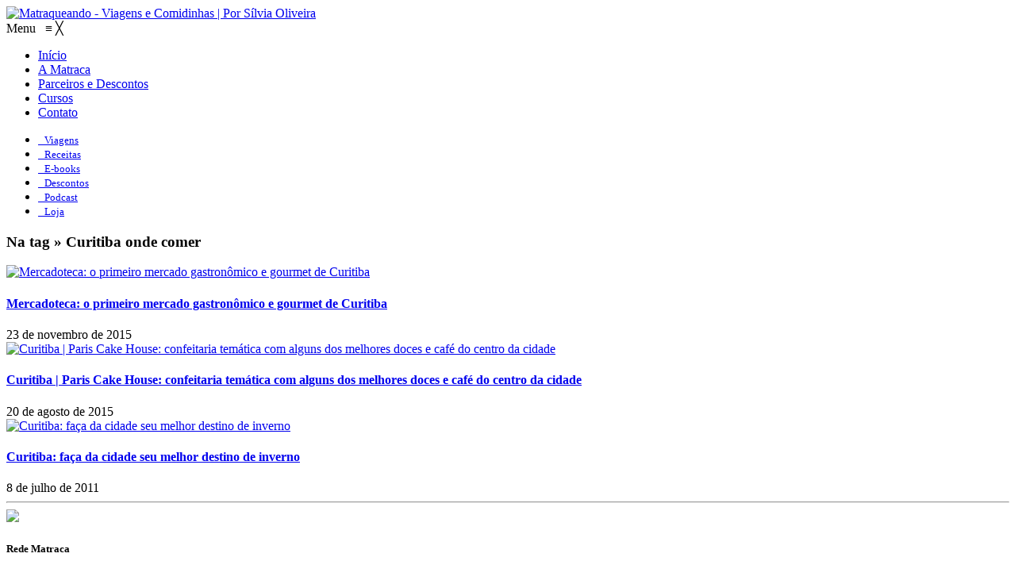

--- FILE ---
content_type: text/html; charset=UTF-8
request_url: https://www.matraqueando.com.br/tag/curitiba-onde-comer
body_size: 22604
content:
<!doctype html> <!--[if lt IE 7]><html class="lt-ie9 lt-ie8 lt-ie7" lang="pt-BR"> <![endif]--> <!--[if IE 7]><html class="lt-ie9 lt-ie8" lang="pt-BR"> <![endif]--> <!--[if IE 8]><html class="lt-ie9" lang="pt-BR"> <![endif]--> <!--[if gt IE 8]><!--><html lang="pt-BR"> <!--<![endif]--><head><meta charset="utf-8"><meta name="viewport" content="width=device-width, initial-scale=1.0"><meta name="format-detection" content="telephone=no"><link rel="shortcut icon" href="https://www.matraqueando.com.br/wp-content/themes/matraqueando-2017/favicon.ico" type="image/x-icon"><link rel="alternate" type="application/rss+xml" title="Podcast" href="https://www.matraqueando.com.br/feed?post_type=podcast"/><link href="https://fonts.googleapis.com/css?family=Roboto+Condensed:400,700|Roboto:300,400,500,700" rel="stylesheet"><link media="all" href="https://www.matraqueando.com.br/wp-content/cache/autoptimize/css/autoptimize_eef4378f6ae390f1c7253ec6b58c593b.css" rel="stylesheet"><title>Curitiba onde comer &#8211; Matraqueando</title><meta name='robots' content='max-image-preview:large' /><style>img:is([sizes="auto" i],[sizes^="auto," i]){contain-intrinsic-size:3000px 1500px}</style><link rel='dns-prefetch' href='//secure.gravatar.com' /><link rel='dns-prefetch' href='//stats.wp.com' /><link rel='dns-prefetch' href='//v0.wordpress.com' /><link rel="alternate" type="application/rss+xml" title="Feed de tag para Matraqueando &raquo; Curitiba onde comer" href="https://www.matraqueando.com.br/tag/curitiba-onde-comer/feed" /> <script type="text/javascript">window._wpemojiSettings={"baseUrl":"https:\/\/s.w.org\/images\/core\/emoji\/16.0.1\/72x72\/","ext":".png","svgUrl":"https:\/\/s.w.org\/images\/core\/emoji\/16.0.1\/svg\/","svgExt":".svg","source":{"concatemoji":"https:\/\/www.matraqueando.com.br\/wp-includes\/js\/wp-emoji-release.min.js?ver=6.8.3"}};
/*! This file is auto-generated */
!function(s,n){var o,i,e;function c(e){try{var t={supportTests:e,timestamp:(new Date).valueOf()};sessionStorage.setItem(o,JSON.stringify(t))}catch(e){}}function p(e,t,n){e.clearRect(0,0,e.canvas.width,e.canvas.height),e.fillText(t,0,0);var t=new Uint32Array(e.getImageData(0,0,e.canvas.width,e.canvas.height).data),a=(e.clearRect(0,0,e.canvas.width,e.canvas.height),e.fillText(n,0,0),new Uint32Array(e.getImageData(0,0,e.canvas.width,e.canvas.height).data));return t.every(function(e,t){return e===a[t]})}function u(e,t){e.clearRect(0,0,e.canvas.width,e.canvas.height),e.fillText(t,0,0);for(var n=e.getImageData(16,16,1,1),a=0;a<n.data.length;a++)if(0!==n.data[a])return!1;return!0}function f(e,t,n,a){switch(t){case"flag":return n(e,"\ud83c\udff3\ufe0f\u200d\u26a7\ufe0f","\ud83c\udff3\ufe0f\u200b\u26a7\ufe0f")?!1:!n(e,"\ud83c\udde8\ud83c\uddf6","\ud83c\udde8\u200b\ud83c\uddf6")&&!n(e,"\ud83c\udff4\udb40\udc67\udb40\udc62\udb40\udc65\udb40\udc6e\udb40\udc67\udb40\udc7f","\ud83c\udff4\u200b\udb40\udc67\u200b\udb40\udc62\u200b\udb40\udc65\u200b\udb40\udc6e\u200b\udb40\udc67\u200b\udb40\udc7f");case"emoji":return!a(e,"\ud83e\udedf")}return!1}function g(e,t,n,a){var r="undefined"!=typeof WorkerGlobalScope&&self instanceof WorkerGlobalScope?new OffscreenCanvas(300,150):s.createElement("canvas"),o=r.getContext("2d",{willReadFrequently:!0}),i=(o.textBaseline="top",o.font="600 32px Arial",{});return e.forEach(function(e){i[e]=t(o,e,n,a)}),i}function t(e){var t=s.createElement("script");t.src=e,t.defer=!0,s.head.appendChild(t)}"undefined"!=typeof Promise&&(o="wpEmojiSettingsSupports",i=["flag","emoji"],n.supports={everything:!0,everythingExceptFlag:!0},e=new Promise(function(e){s.addEventListener("DOMContentLoaded",e,{once:!0})}),new Promise(function(t){var n=function(){try{var e=JSON.parse(sessionStorage.getItem(o));if("object"==typeof e&&"number"==typeof e.timestamp&&(new Date).valueOf()<e.timestamp+604800&&"object"==typeof e.supportTests)return e.supportTests}catch(e){}return null}();if(!n){if("undefined"!=typeof Worker&&"undefined"!=typeof OffscreenCanvas&&"undefined"!=typeof URL&&URL.createObjectURL&&"undefined"!=typeof Blob)try{var e="postMessage("+g.toString()+"("+[JSON.stringify(i),f.toString(),p.toString(),u.toString()].join(",")+"));",a=new Blob([e],{type:"text/javascript"}),r=new Worker(URL.createObjectURL(a),{name:"wpTestEmojiSupports"});return void(r.onmessage=function(e){c(n=e.data),r.terminate(),t(n)})}catch(e){}c(n=g(i,f,p,u))}t(n)}).then(function(e){for(var t in e)n.supports[t]=e[t],n.supports.everything=n.supports.everything&&n.supports[t],"flag"!==t&&(n.supports.everythingExceptFlag=n.supports.everythingExceptFlag&&n.supports[t]);n.supports.everythingExceptFlag=n.supports.everythingExceptFlag&&!n.supports.flag,n.DOMReady=!1,n.readyCallback=function(){n.DOMReady=!0}}).then(function(){return e}).then(function(){var e;n.supports.everything||(n.readyCallback(),(e=n.source||{}).concatemoji?t(e.concatemoji):e.wpemoji&&e.twemoji&&(t(e.twemoji),t(e.wpemoji)))}))}((window,document),window._wpemojiSettings);</script> <style id='wp-emoji-styles-inline-css' type='text/css'>img.wp-smiley,img.emoji{display:inline !important;border:none !important;box-shadow:none !important;height:1em !important;width:1em !important;margin:0 .07em !important;vertical-align:-.1em !important;background:0 0 !important;padding:0 !important}</style><style id='classic-theme-styles-inline-css' type='text/css'>/*! This file is auto-generated */
.wp-block-button__link{color:#fff;background-color:#32373c;border-radius:9999px;box-shadow:none;text-decoration:none;padding:calc(.667em + 2px) calc(1.333em + 2px);font-size:1.125em}.wp-block-file__button{background:#32373c;color:#fff;text-decoration:none}</style><style id='global-styles-inline-css' type='text/css'>:root{--wp--preset--aspect-ratio--square:1;--wp--preset--aspect-ratio--4-3:4/3;--wp--preset--aspect-ratio--3-4:3/4;--wp--preset--aspect-ratio--3-2:3/2;--wp--preset--aspect-ratio--2-3:2/3;--wp--preset--aspect-ratio--16-9:16/9;--wp--preset--aspect-ratio--9-16:9/16;--wp--preset--color--black:#000;--wp--preset--color--cyan-bluish-gray:#abb8c3;--wp--preset--color--white:#fff;--wp--preset--color--pale-pink:#f78da7;--wp--preset--color--vivid-red:#cf2e2e;--wp--preset--color--luminous-vivid-orange:#ff6900;--wp--preset--color--luminous-vivid-amber:#fcb900;--wp--preset--color--light-green-cyan:#7bdcb5;--wp--preset--color--vivid-green-cyan:#00d084;--wp--preset--color--pale-cyan-blue:#8ed1fc;--wp--preset--color--vivid-cyan-blue:#0693e3;--wp--preset--color--vivid-purple:#9b51e0;--wp--preset--gradient--vivid-cyan-blue-to-vivid-purple:linear-gradient(135deg,rgba(6,147,227,1) 0%,#9b51e0 100%);--wp--preset--gradient--light-green-cyan-to-vivid-green-cyan:linear-gradient(135deg,#7adcb4 0%,#00d082 100%);--wp--preset--gradient--luminous-vivid-amber-to-luminous-vivid-orange:linear-gradient(135deg,rgba(252,185,0,1) 0%,rgba(255,105,0,1) 100%);--wp--preset--gradient--luminous-vivid-orange-to-vivid-red:linear-gradient(135deg,rgba(255,105,0,1) 0%,#cf2e2e 100%);--wp--preset--gradient--very-light-gray-to-cyan-bluish-gray:linear-gradient(135deg,#eee 0%,#a9b8c3 100%);--wp--preset--gradient--cool-to-warm-spectrum:linear-gradient(135deg,#4aeadc 0%,#9778d1 20%,#cf2aba 40%,#ee2c82 60%,#fb6962 80%,#fef84c 100%);--wp--preset--gradient--blush-light-purple:linear-gradient(135deg,#ffceec 0%,#9896f0 100%);--wp--preset--gradient--blush-bordeaux:linear-gradient(135deg,#fecda5 0%,#fe2d2d 50%,#6b003e 100%);--wp--preset--gradient--luminous-dusk:linear-gradient(135deg,#ffcb70 0%,#c751c0 50%,#4158d0 100%);--wp--preset--gradient--pale-ocean:linear-gradient(135deg,#fff5cb 0%,#b6e3d4 50%,#33a7b5 100%);--wp--preset--gradient--electric-grass:linear-gradient(135deg,#caf880 0%,#71ce7e 100%);--wp--preset--gradient--midnight:linear-gradient(135deg,#020381 0%,#2874fc 100%);--wp--preset--font-size--small:13px;--wp--preset--font-size--medium:20px;--wp--preset--font-size--large:36px;--wp--preset--font-size--x-large:42px;--wp--preset--spacing--20:.44rem;--wp--preset--spacing--30:.67rem;--wp--preset--spacing--40:1rem;--wp--preset--spacing--50:1.5rem;--wp--preset--spacing--60:2.25rem;--wp--preset--spacing--70:3.38rem;--wp--preset--spacing--80:5.06rem;--wp--preset--shadow--natural:6px 6px 9px rgba(0,0,0,.2);--wp--preset--shadow--deep:12px 12px 50px rgba(0,0,0,.4);--wp--preset--shadow--sharp:6px 6px 0px rgba(0,0,0,.2);--wp--preset--shadow--outlined:6px 6px 0px -3px rgba(255,255,255,1),6px 6px rgba(0,0,0,1);--wp--preset--shadow--crisp:6px 6px 0px rgba(0,0,0,1)}:where(.is-layout-flex){gap:.5em}:where(.is-layout-grid){gap:.5em}body .is-layout-flex{display:flex}.is-layout-flex{flex-wrap:wrap;align-items:center}.is-layout-flex>:is(*,div){margin:0}body .is-layout-grid{display:grid}.is-layout-grid>:is(*,div){margin:0}:where(.wp-block-columns.is-layout-flex){gap:2em}:where(.wp-block-columns.is-layout-grid){gap:2em}:where(.wp-block-post-template.is-layout-flex){gap:1.25em}:where(.wp-block-post-template.is-layout-grid){gap:1.25em}.has-black-color{color:var(--wp--preset--color--black) !important}.has-cyan-bluish-gray-color{color:var(--wp--preset--color--cyan-bluish-gray) !important}.has-white-color{color:var(--wp--preset--color--white) !important}.has-pale-pink-color{color:var(--wp--preset--color--pale-pink) !important}.has-vivid-red-color{color:var(--wp--preset--color--vivid-red) !important}.has-luminous-vivid-orange-color{color:var(--wp--preset--color--luminous-vivid-orange) !important}.has-luminous-vivid-amber-color{color:var(--wp--preset--color--luminous-vivid-amber) !important}.has-light-green-cyan-color{color:var(--wp--preset--color--light-green-cyan) !important}.has-vivid-green-cyan-color{color:var(--wp--preset--color--vivid-green-cyan) !important}.has-pale-cyan-blue-color{color:var(--wp--preset--color--pale-cyan-blue) !important}.has-vivid-cyan-blue-color{color:var(--wp--preset--color--vivid-cyan-blue) !important}.has-vivid-purple-color{color:var(--wp--preset--color--vivid-purple) !important}.has-black-background-color{background-color:var(--wp--preset--color--black) !important}.has-cyan-bluish-gray-background-color{background-color:var(--wp--preset--color--cyan-bluish-gray) !important}.has-white-background-color{background-color:var(--wp--preset--color--white) !important}.has-pale-pink-background-color{background-color:var(--wp--preset--color--pale-pink) !important}.has-vivid-red-background-color{background-color:var(--wp--preset--color--vivid-red) !important}.has-luminous-vivid-orange-background-color{background-color:var(--wp--preset--color--luminous-vivid-orange) !important}.has-luminous-vivid-amber-background-color{background-color:var(--wp--preset--color--luminous-vivid-amber) !important}.has-light-green-cyan-background-color{background-color:var(--wp--preset--color--light-green-cyan) !important}.has-vivid-green-cyan-background-color{background-color:var(--wp--preset--color--vivid-green-cyan) !important}.has-pale-cyan-blue-background-color{background-color:var(--wp--preset--color--pale-cyan-blue) !important}.has-vivid-cyan-blue-background-color{background-color:var(--wp--preset--color--vivid-cyan-blue) !important}.has-vivid-purple-background-color{background-color:var(--wp--preset--color--vivid-purple) !important}.has-black-border-color{border-color:var(--wp--preset--color--black) !important}.has-cyan-bluish-gray-border-color{border-color:var(--wp--preset--color--cyan-bluish-gray) !important}.has-white-border-color{border-color:var(--wp--preset--color--white) !important}.has-pale-pink-border-color{border-color:var(--wp--preset--color--pale-pink) !important}.has-vivid-red-border-color{border-color:var(--wp--preset--color--vivid-red) !important}.has-luminous-vivid-orange-border-color{border-color:var(--wp--preset--color--luminous-vivid-orange) !important}.has-luminous-vivid-amber-border-color{border-color:var(--wp--preset--color--luminous-vivid-amber) !important}.has-light-green-cyan-border-color{border-color:var(--wp--preset--color--light-green-cyan) !important}.has-vivid-green-cyan-border-color{border-color:var(--wp--preset--color--vivid-green-cyan) !important}.has-pale-cyan-blue-border-color{border-color:var(--wp--preset--color--pale-cyan-blue) !important}.has-vivid-cyan-blue-border-color{border-color:var(--wp--preset--color--vivid-cyan-blue) !important}.has-vivid-purple-border-color{border-color:var(--wp--preset--color--vivid-purple) !important}.has-vivid-cyan-blue-to-vivid-purple-gradient-background{background:var(--wp--preset--gradient--vivid-cyan-blue-to-vivid-purple) !important}.has-light-green-cyan-to-vivid-green-cyan-gradient-background{background:var(--wp--preset--gradient--light-green-cyan-to-vivid-green-cyan) !important}.has-luminous-vivid-amber-to-luminous-vivid-orange-gradient-background{background:var(--wp--preset--gradient--luminous-vivid-amber-to-luminous-vivid-orange) !important}.has-luminous-vivid-orange-to-vivid-red-gradient-background{background:var(--wp--preset--gradient--luminous-vivid-orange-to-vivid-red) !important}.has-very-light-gray-to-cyan-bluish-gray-gradient-background{background:var(--wp--preset--gradient--very-light-gray-to-cyan-bluish-gray) !important}.has-cool-to-warm-spectrum-gradient-background{background:var(--wp--preset--gradient--cool-to-warm-spectrum) !important}.has-blush-light-purple-gradient-background{background:var(--wp--preset--gradient--blush-light-purple) !important}.has-blush-bordeaux-gradient-background{background:var(--wp--preset--gradient--blush-bordeaux) !important}.has-luminous-dusk-gradient-background{background:var(--wp--preset--gradient--luminous-dusk) !important}.has-pale-ocean-gradient-background{background:var(--wp--preset--gradient--pale-ocean) !important}.has-electric-grass-gradient-background{background:var(--wp--preset--gradient--electric-grass) !important}.has-midnight-gradient-background{background:var(--wp--preset--gradient--midnight) !important}.has-small-font-size{font-size:var(--wp--preset--font-size--small) !important}.has-medium-font-size{font-size:var(--wp--preset--font-size--medium) !important}.has-large-font-size{font-size:var(--wp--preset--font-size--large) !important}.has-x-large-font-size{font-size:var(--wp--preset--font-size--x-large) !important}:where(.wp-block-post-template.is-layout-flex){gap:1.25em}:where(.wp-block-post-template.is-layout-grid){gap:1.25em}:where(.wp-block-columns.is-layout-flex){gap:2em}:where(.wp-block-columns.is-layout-grid){gap:2em}:root :where(.wp-block-pullquote){font-size:1.5em;line-height:1.6}</style><link rel='stylesheet' id='dashicons-css' href='https://www.matraqueando.com.br/wp-includes/css/dashicons.min.css?ver=6.8.3' type='text/css' media='all' /><link rel='stylesheet' id='iconize-dashicons-font-styles-css' href='https://www.matraqueando.com.br/wp-content/plugins/iconize/css/dashicons.min.css?ver=4.1.4' type='text/css' media='all' /><style id='akismet-widget-style-inline-css' type='text/css'>.a-stats{--akismet-color-mid-green:#357b49;--akismet-color-white:#fff;--akismet-color-light-grey:#f6f7f7;max-width:350px;width:auto}.a-stats *{all:unset;box-sizing:border-box}.a-stats strong{font-weight:600}.a-stats a.a-stats__link,.a-stats a.a-stats__link:visited,.a-stats a.a-stats__link:active{background:var(--akismet-color-mid-green);border:none;box-shadow:none;border-radius:8px;color:var(--akismet-color-white);cursor:pointer;display:block;font-family:-apple-system,BlinkMacSystemFont,'Segoe UI','Roboto','Oxygen-Sans','Ubuntu','Cantarell','Helvetica Neue',sans-serif;font-weight:500;padding:12px;text-align:center;text-decoration:none;transition:all .2s ease}.widget .a-stats a.a-stats__link:focus{background:var(--akismet-color-mid-green);color:var(--akismet-color-white);text-decoration:none}.a-stats a.a-stats__link:hover{filter:brightness(110%);box-shadow:0 4px 12px rgba(0,0,0,.06),0 0 2px rgba(0,0,0,.16)}.a-stats .count{color:var(--akismet-color-white);display:block;font-size:1.5em;line-height:1.4;padding:0 13px;white-space:nowrap}</style> <script type="text/javascript" src="https://www.matraqueando.com.br/wp-includes/js/jquery/jquery.min.js?ver=3.7.1" id="jquery-core-js"></script> <link rel="https://api.w.org/" href="https://www.matraqueando.com.br/wp-json/" /><link rel="alternate" title="JSON" type="application/json" href="https://www.matraqueando.com.br/wp-json/wp/v2/tags/2497" /><link rel="EditURI" type="application/rsd+xml" title="RSD" href="https://www.matraqueando.com.br/xmlrpc.php?rsd" />  <script>!function(f,b,e,v,n,t,s)
{if(f.fbq)return;n=f.fbq=function(){n.callMethod?n.callMethod.apply(n,arguments):n.queue.push(arguments)};if(!f._fbq)f._fbq=n;n.push=n;n.loaded=!0;n.version='2.0';n.queue=[];t=b.createElement(e);t.async=!0;t.src=v;s=b.getElementsByTagName(e)[0];s.parentNode.insertBefore(t,s)}(window,document,'script','https://connect.facebook.net/en_US/fbevents.js');fbq('init','1009192103343866');fbq('track','PageView');</script> <noscript><img height="1" width="1" alt="Pixel Code" style="display:none" src="https://www.facebook.com/tr?id=1009192103343866&ev=PageView&noscript=1" /></noscript> <style>img#wpstats{display:none}</style><style type="text/css">.recentcomments a{display:inline !important;padding:0 !important;margin:0 !important}</style><meta property="og:type" content="website" /><meta property="og:title" content="Curitiba onde comer &#8211; Matraqueando" /><meta property="og:url" content="https://www.matraqueando.com.br/tag/curitiba-onde-comer" /><meta property="og:site_name" content="Matraqueando" /><meta property="og:image" content="https://www.matraqueando.com.br/wp-content/uploads/2025/10/cropped-LOGO-MATRAQUEANDO.png" /><meta property="og:image:width" content="512" /><meta property="og:image:height" content="512" /><meta property="og:image:alt" content="" /><meta property="og:locale" content="pt_BR" /><meta name="twitter:site" content="@matraqueando" /><link rel="icon" href="https://www.matraqueando.com.br/wp-content/uploads/2025/10/cropped-LOGO-MATRAQUEANDO-32x32.png" sizes="32x32" /><link rel="icon" href="https://www.matraqueando.com.br/wp-content/uploads/2025/10/cropped-LOGO-MATRAQUEANDO-192x192.png" sizes="192x192" /><link rel="apple-touch-icon" href="https://www.matraqueando.com.br/wp-content/uploads/2025/10/cropped-LOGO-MATRAQUEANDO-180x180.png" /><meta name="msapplication-TileImage" content="https://www.matraqueando.com.br/wp-content/uploads/2025/10/cropped-LOGO-MATRAQUEANDO-270x270.png" /> <!--[if lt IE 9]> <script src="https://www.matraqueando.com.br/wp-content/themes/matraqueando-2017/js/html5.js" type="text/javascript"></script> <![endif]--> <script async src="//platform.twitter.com/widgets.js" charset="utf-8"></script> </head><body class="archive tag tag-curitiba-onde-comer tag-2497 wp-theme-matraqueando-2017 mmm mega_main_menu-8-1-1"><div id="fb-root"></div> <script>(function(d,s,id){var js,fjs=d.getElementsByTagName(s)[0];if(d.getElementById(id))return;js=d.createElement(s);js.id=id;js.src="//connect.facebook.net/pt_BR/sdk.js#xfbml=1&version=v2.9";fjs.parentNode.insertBefore(js,fjs);}(document,'script','facebook-jssdk'));</script> <div id="back-top" class="fa fa-arrow-circle-up downscaled"></div><div id="container"><div id="wrapper"><header id="header"><div class="topbar"></div><div id="tophead" class="main"><div class="share-links"> <a class="share-facebook" target="_blank" href="https://www.facebook.com/GuiasMatraqueando" title="Facebook"></a> <a class="share-instagram" target="_blank" href="https://instagram.com/matraqueando" title="Instagram"></a> <a class="share-youtube" target="_blank" href="https://www.youtube.com/user/Matraqueando/" title="Youtube"></a> <a class="share-pinterest" target="_blank" href="https://pinterest.com/matraqueando/" title="Pinterest"></a> <a class="share-spotify" target="_blank" href="https://open.spotify.com/show/193J0Fuc4ikfRXBVddjZh2" title="Spotify"></a><div class="clearfix"></div></div><div class="logo"> <a href="https://www.matraqueando.com.br" title="Matraqueando - Viagens e Comidinhas | Por Sílvia Oliveira"><img src="https://www.matraqueando.com.br/wp-content/themes/matraqueando-2017/images/logo.png" alt="Matraqueando - Viagens e Comidinhas | Por Sílvia Oliveira" /></a></div><nav id="menuhead" role="navigation"><div id="mega_main_menu" class="main_menu primary_style-flat icons-disable_globally first-lvl-align-left first-lvl-separator-none direction-horizontal fullwidth-disable pushing_content-disable mobile_minimized-disable dropdowns_trigger-hover dropdowns_animation-none no-logo no-search no-woo_cart no-buddypress responsive-disable coercive_styles-disable indefinite_location_mode-disable language_direction-ltr version-8-1-1 structure_settings-no_icons icons-disable_globally mega_main mega_main_menu"><div class="menu_holder"><div class="mmm_fullwidth_container"></div><div class="menu_inner"> <span class="nav_logo"> <a class="mobile_toggle"> <span class="mobile_button"> Menu &nbsp; <span class="symbol_menu">&equiv;</span> <span class="symbol_cross">&#x2573;</span> </span> </a> </span><ul id="mega_main_menu_ul" class="mega_main_menu_ul"><li id="menu-item-15761" class="menu-item menu-item-type-custom menu-item-object-custom menu-item-home menu-item-15761 default_dropdown default_style drop_to_right submenu_default_width columns1"> <a href="https://www.matraqueando.com.br/" class="item_link  disable_icon" tabindex="1"> <i class=""></i> <span class="link_content"> <span class="link_text"> Início </span> </span> </a></li><li id="menu-item-15763" class="menu-item menu-item-type-post_type menu-item-object-page menu-item-15763 default_dropdown default_style drop_to_right submenu_default_width columns1"> <a href="https://www.matraqueando.com.br/a-matraca" class="item_link  disable_icon" tabindex="2"> <i class=""></i> <span class="link_content"> <span class="link_text"> A Matraca </span> </span> </a></li><li id="menu-item-20722" class="menu-item menu-item-type-post_type menu-item-object-page menu-item-20722 default_dropdown  drop_to_right submenu_default_width columns1"> <a href="https://www.matraqueando.com.br/parceiros" class="item_link  disable_icon" tabindex="3"> <i class=""></i> <span class="link_content"> <span class="link_text"> Parceiros e Descontos </span> </span> </a></li><li id="menu-item-21482" class="menu-item menu-item-type-taxonomy menu-item-object-category menu-item-21482 default_dropdown  drop_to_right submenu_default_width columns1"> <a href="https://www.matraqueando.com.br/category/cursos" class="item_link  disable_icon" tabindex="4"> <i class=""></i> <span class="link_content"> <span class="link_text"> Cursos </span> </span> </a></li><li id="menu-item-21479" class="menu-item menu-item-type-post_type menu-item-object-page menu-item-21479 default_dropdown  drop_to_right submenu_default_width columns1"> <a href="https://www.matraqueando.com.br/contato" class="item_link  disable_icon" tabindex="5"> <i class=""></i> <span class="link_content"> <span class="link_text"> Contato </span> </span> </a></li></ul></div></div></div></nav><div class="clearfix"></div><div id="flex-btn"><i class="fa fa-bars" aria-hidden="true"></i></div><div class="btn-search"><i class="fa fa-search" aria-hidden="true"></i></div></div></header><div id="slider"><div class="clearfix"></div></div><nav id="menu-icon" role="navigation"><div class="inner"><div class="menu-icones-container"><ul id="menu-icones" class="menu"><li id="menu-item-15769" class="menu-item menu-item-type-post_type menu-item-object-page menu-item-15769"><a href="https://www.matraqueando.com.br/destinos"><span class="menu_item-icon iconized font-icomoon glyph-earth"></span>&nbsp;&nbsp;<small>Viagens</small></a></li><li id="menu-item-20719" class="menu-item menu-item-type-custom menu-item-object-custom menu-item-20719"><a href="https://www.matraqueando.com.br/category/receitas-2"><span class="menu_item-icon iconized font-icomoon glyph-food"></span>&nbsp;&nbsp;<small>Receitas</small></a></li><li id="menu-item-15770" class="menu-item menu-item-type-post_type menu-item-object-page menu-item-15770"><a href="https://www.matraqueando.com.br/guias"><span class="menu_item-icon iconized font-icomoon glyph-notebook"></span>&nbsp;&nbsp;<small>E-books</small></a></li><li id="menu-item-18809" class="menu-item menu-item-type-custom menu-item-object-custom menu-item-18809"><a href="https://www.matraqueando.com.br/parceiros"><span class="menu_item-icon iconized font-icofont glyph-airplane-alt"></span>&nbsp;&nbsp;<small>Descontos</small></a></li><li id="menu-item-21478" class="menu-item menu-item-type-custom menu-item-object-custom menu-item-21478"><a href="https://www.matraqueando.com.br/podcasts"><span class="menu_item-icon iconized font-matraca glyph-microphone-icon"></span>&nbsp;&nbsp;<small>Podcast</small></a></li><li id="menu-item-20720" class="menu-item menu-item-type-custom menu-item-object-custom menu-item-20720"><a href="https://www.lojamatraqueando.com.br"><span class="menu_item-icon iconized font-foundicons glyph-shopping-cart"></span>&nbsp;&nbsp;<small>Loja</small></a></li></ul></div></div></nav><div class="main"><div id="content" class="category post-home"><h3 class="category-title"><span>Na tag &raquo; 
 Curitiba onde comer </span></h3><div class="ajax-main"><div class="ajax-entry"><div class="null-block-posts-feed"><div class="bloco"><article class="post-item"><div class="grid-box" data-mh="box-widget"><div class="post-image single"> <a href="https://www.matraqueando.com.br/mercadoteca-o-primeiro-mercado-gastronomico-e-gourmet-de-curitiba" class="post-link" title="Mercadoteca: o primeiro mercado gastronômico e gourmet de Curitiba" rel="bookmark"> <img src="https://www.matraqueando.com.br/wp-content/uploads/2015/11/Mercadoteca-degustacao-580x320.jpg" class="img-responsive" alt="Mercadoteca: o primeiro mercado gastronômico e gourmet de Curitiba" /> </a></div><div class="post-content"><h4 class="entry-title"><a href="https://www.matraqueando.com.br/mercadoteca-o-primeiro-mercado-gastronomico-e-gourmet-de-curitiba" title="Mercadoteca: o primeiro mercado gastronômico e gourmet de Curitiba" rel="bookmark"> Mercadoteca: o primeiro mercado gastronômico e gourmet de Curitiba </a></h4><div class="mini-metas"> <span class="meta-date"><i class="fa fa-calendar"></i>23 de novembro de 2015</span></div></div></div></article><article class="post-item"><div class="grid-box" data-mh="box-widget"><div class="post-image single"> <a href="https://www.matraqueando.com.br/paris-cake-house-curitiba" class="post-link" title="Curitiba | Paris Cake House:  confeitaria temática com alguns dos melhores doces e café do centro da cidade" rel="bookmark"> <img src="https://www.matraqueando.com.br/wp-content/uploads/2015/08/Paris-Cake-House-Cheesecake-Oreo-580x320.jpg" class="img-responsive" alt="Curitiba | Paris Cake House:  confeitaria temática com alguns dos melhores doces e café do centro da cidade" /> </a></div><div class="post-content"><h4 class="entry-title"><a href="https://www.matraqueando.com.br/paris-cake-house-curitiba" title="Curitiba | Paris Cake House:  confeitaria temática com alguns dos melhores doces e café do centro da cidade" rel="bookmark"> Curitiba | Paris Cake House:  confeitaria temática com alguns dos melhores doces e café do centro da cidade </a></h4><div class="mini-metas"> <span class="meta-date"><i class="fa fa-calendar"></i>20 de agosto de 2015</span></div></div></div></article><article class="post-item"><div class="grid-box" data-mh="box-widget"><div class="post-image single"> <a href="https://www.matraqueando.com.br/curitiba-faca-da-cidade-seu-melhor-destino-de-inverno" class="post-link" title="Curitiba: faça da cidade seu melhor destino de inverno" rel="bookmark"> <img src="https://www.matraqueando.com.br/wp-content/uploads/2011/07/Parque-Barigui-Foto-Prefeitura.jpg" class="img-responsive" alt="Curitiba: faça da cidade seu melhor destino de inverno" /> </a></div><div class="post-content"><h4 class="entry-title"><a href="https://www.matraqueando.com.br/curitiba-faca-da-cidade-seu-melhor-destino-de-inverno" title="Curitiba: faça da cidade seu melhor destino de inverno" rel="bookmark"> Curitiba: faça da cidade seu melhor destino de inverno </a></h4><div class="mini-metas"> <span class="meta-date"><i class="fa fa-calendar"></i>8 de julho de 2011</span></div></div></div></article><div class="clearfix"></div></div></div><hr><div id="post-navigator"><div class="hide"><div class="alignleft"></div><div class="alignright"></div></div></div></div></div><div class="clearfix"></div></div><div class="sidebar"><aside class="widgets widget_about_me"><div class="photo"> <img src="https://www.matraqueando.com.br/wp-content/uploads/2025/02/Silvia-Oliveira-Jornalista-3.png" class="photo-bio" /><div class="photo-inner"></div></div><div class="sidebar-sc"><h5><span>Rede Matraca</span></h5><div class="share-links"> <a class="share-facebook" target="_blank" href="https://www.facebook.com/GuiasMatraqueando" title="Facebook"></a> <a class="share-instagram" target="_blank" href="https://instagram.com/matraqueando" title="Instagram"></a> <a class="share-youtube" target="_blank" href="https://www.youtube.com/user/Matraqueando/" title="Youtube"></a> <a class="share-pinterest" target="_blank" href="https://pinterest.com/matraqueando/" title="Pinterest"></a> <a class="share-spotify" target="_blank" href="https://open.spotify.com/show/193J0Fuc4ikfRXBVddjZh2" title="Spotify"></a><div class="clearfix"></div></div></div><div class="clearfix"></div></aside><div class="clearfix"></div><aside class="widgets widget_text"><h2>Instagram</h2><div class="textwidget"><div id="sb_instagram"  class="sbi sbi_mob_col_1 sbi_tab_col_2 sbi_col_2 sbi_width_resp" style="padding-bottom: 10px;width: 100%;" data-feedid="*1"  data-res="medium" data-cols="2" data-colsmobile="1" data-colstablet="2" data-num="8" data-nummobile="" data-item-padding="5" data-shortcode-atts="{&quot;feed&quot;:&quot;1&quot;}"  data-postid="" data-locatornonce="70c64084bd" data-imageaspectratio="1:1" data-sbi-flags="favorLocal,imageLoadDisable"><div id="sbi_images"  style="gap: 10px;"><div class="sbi_item sbi_type_video sbi_new sbi_no_js sbi_no_resraise sbi_js_load_disabled" id="sbi_18084172070135625" data-date="1768686623"><div class="sbi_photo_wrap"> <a class="sbi_photo" href="https://www.instagram.com/reel/DToIzg_Elfd/" target="_blank" rel="noopener nofollow" data-full-res="https://scontent-yyz1-1.cdninstagram.com/v/t51.71878-15/617841576_1427324802303829_4135041151933157320_n.jpg?stp=dst-jpg_e35_tt6&#038;_nc_cat=100&#038;ccb=7-5&#038;_nc_sid=18de74&#038;efg=eyJlZmdfdGFnIjoiQ0xJUFMuYmVzdF9pbWFnZV91cmxnZW4uQzMifQ%3D%3D&#038;_nc_eui2=AeHShxKheKZrBPNFp9BxECG17rCHdYsQ9GnusId1ixD0aeSLSE1UFTuk53MS0h7P3_Yu6qIrPeCY_M-rQcK7s0gx&#038;_nc_ohc=ZENBBviv3iwQ7kNvwFqvOXJ&#038;_nc_oc=AdmCEI4ixDq7-Gh8pJHbhUPHImga5-Il-G95FxBtgpJxBh-Y3qMth0YFEk6Z2dH9jPk&#038;_nc_zt=23&#038;_nc_ht=scontent-yyz1-1.cdninstagram.com&#038;edm=AM6HXa8EAAAA&#038;_nc_gid=G1Sfzs_Jxm6iUt8ny7ziQw&#038;oh=00_AfrC6tmj79Yi63raTCw1r0qPpiZ047IQiPqWUKlEK2fmdA&#038;oe=697F4C42" data-img-src-set="{&quot;d&quot;:&quot;https:\/\/scontent-yyz1-1.cdninstagram.com\/v\/t51.71878-15\/617841576_1427324802303829_4135041151933157320_n.jpg?stp=dst-jpg_e35_tt6&amp;_nc_cat=100&amp;ccb=7-5&amp;_nc_sid=18de74&amp;efg=eyJlZmdfdGFnIjoiQ0xJUFMuYmVzdF9pbWFnZV91cmxnZW4uQzMifQ%3D%3D&amp;_nc_eui2=AeHShxKheKZrBPNFp9BxECG17rCHdYsQ9GnusId1ixD0aeSLSE1UFTuk53MS0h7P3_Yu6qIrPeCY_M-rQcK7s0gx&amp;_nc_ohc=ZENBBviv3iwQ7kNvwFqvOXJ&amp;_nc_oc=AdmCEI4ixDq7-Gh8pJHbhUPHImga5-Il-G95FxBtgpJxBh-Y3qMth0YFEk6Z2dH9jPk&amp;_nc_zt=23&amp;_nc_ht=scontent-yyz1-1.cdninstagram.com&amp;edm=AM6HXa8EAAAA&amp;_nc_gid=G1Sfzs_Jxm6iUt8ny7ziQw&amp;oh=00_AfrC6tmj79Yi63raTCw1r0qPpiZ047IQiPqWUKlEK2fmdA&amp;oe=697F4C42&quot;,&quot;150&quot;:&quot;https:\/\/scontent-yyz1-1.cdninstagram.com\/v\/t51.71878-15\/617841576_1427324802303829_4135041151933157320_n.jpg?stp=dst-jpg_e35_tt6&amp;_nc_cat=100&amp;ccb=7-5&amp;_nc_sid=18de74&amp;efg=eyJlZmdfdGFnIjoiQ0xJUFMuYmVzdF9pbWFnZV91cmxnZW4uQzMifQ%3D%3D&amp;_nc_eui2=AeHShxKheKZrBPNFp9BxECG17rCHdYsQ9GnusId1ixD0aeSLSE1UFTuk53MS0h7P3_Yu6qIrPeCY_M-rQcK7s0gx&amp;_nc_ohc=ZENBBviv3iwQ7kNvwFqvOXJ&amp;_nc_oc=AdmCEI4ixDq7-Gh8pJHbhUPHImga5-Il-G95FxBtgpJxBh-Y3qMth0YFEk6Z2dH9jPk&amp;_nc_zt=23&amp;_nc_ht=scontent-yyz1-1.cdninstagram.com&amp;edm=AM6HXa8EAAAA&amp;_nc_gid=G1Sfzs_Jxm6iUt8ny7ziQw&amp;oh=00_AfrC6tmj79Yi63raTCw1r0qPpiZ047IQiPqWUKlEK2fmdA&amp;oe=697F4C42&quot;,&quot;320&quot;:&quot;https:\/\/www.matraqueando.com.br\/wp-content\/uploads\/sb-instagram-feed-images\/617841576_1427324802303829_4135041151933157320_nlow.webp&quot;,&quot;640&quot;:&quot;https:\/\/www.matraqueando.com.br\/wp-content\/uploads\/sb-instagram-feed-images\/617841576_1427324802303829_4135041151933157320_nfull.webp&quot;}"> <span class="sbi-screenreader">Vamu lá, todo mundo junto e com a mão pra cima: </span> <svg style="color: rgba(255,255,255,1)" class="svg-inline--fa fa-play fa-w-14 sbi_playbtn" aria-label="Play" aria-hidden="true" data-fa-processed="" data-prefix="fa" data-icon="play" role="presentation" xmlns="http://www.w3.org/2000/svg" viewBox="0 0 448 512"><path fill="currentColor" d="M424.4 214.7L72.4 6.6C43.8-10.3 0 6.1 0 47.9V464c0 37.5 40.7 60.1 72.4 41.3l352-208c31.4-18.5 31.5-64.1 0-82.6z"></path></svg> <img decoding="async" src="https://www.matraqueando.com.br/wp-content/uploads/sb-instagram-feed-images/617841576_1427324802303829_4135041151933157320_nlow.webp" alt="Vamu lá, todo mundo junto e com a mão pra cima:  Dã éngeus ãp cloudis
Sãmitchingui ourdinari
Iugori quissin... senctuéeéri"> </a></div></div><div class="sbi_item sbi_type_carousel sbi_new sbi_no_js sbi_no_resraise sbi_js_load_disabled" id="sbi_18088439243008810" data-date="1768518046"><div class="sbi_photo_wrap"> <a class="sbi_photo" href="https://www.instagram.com/p/DTjItzOjdHD/" target="_blank" rel="noopener nofollow" data-full-res="https://scontent-yyz1-1.cdninstagram.com/v/t51.82787-15/616593919_18547624993020775_412742997717808433_n.webp?stp=dst-jpg_e35_tt6&#038;_nc_cat=109&#038;ccb=7-5&#038;_nc_sid=18de74&#038;efg=eyJlZmdfdGFnIjoiQ0FST1VTRUxfSVRFTS5iZXN0X2ltYWdlX3VybGdlbi5DMyJ9&#038;_nc_eui2=AeF6Mc3JHNaxJQ4hqcaA3StQcbdXSqw7i2Jxt1dKrDuLYi7nFSdcqOubSCuLaNGtWNK2VVSXpJIuo6QzDMZbmCIj&#038;_nc_ohc=0YKcSH-NZ9QQ7kNvwEc-O9i&#038;_nc_oc=Adm-JcJRVeGH5ACR7iiH5a1y6qtU6DHRroULSl2ThR2XaZ1l5iWLa9YVy5VJz3eUkXk&#038;_nc_zt=23&#038;_nc_ht=scontent-yyz1-1.cdninstagram.com&#038;edm=AM6HXa8EAAAA&#038;_nc_gid=G1Sfzs_Jxm6iUt8ny7ziQw&#038;oh=00_Afq4ApZ5AokPfeyRtZMBTXJmNo6CCBbKrhINE35h_YYMqQ&#038;oe=697F4B90" data-img-src-set="{&quot;d&quot;:&quot;https:\/\/scontent-yyz1-1.cdninstagram.com\/v\/t51.82787-15\/616593919_18547624993020775_412742997717808433_n.webp?stp=dst-jpg_e35_tt6&amp;_nc_cat=109&amp;ccb=7-5&amp;_nc_sid=18de74&amp;efg=eyJlZmdfdGFnIjoiQ0FST1VTRUxfSVRFTS5iZXN0X2ltYWdlX3VybGdlbi5DMyJ9&amp;_nc_eui2=AeF6Mc3JHNaxJQ4hqcaA3StQcbdXSqw7i2Jxt1dKrDuLYi7nFSdcqOubSCuLaNGtWNK2VVSXpJIuo6QzDMZbmCIj&amp;_nc_ohc=0YKcSH-NZ9QQ7kNvwEc-O9i&amp;_nc_oc=Adm-JcJRVeGH5ACR7iiH5a1y6qtU6DHRroULSl2ThR2XaZ1l5iWLa9YVy5VJz3eUkXk&amp;_nc_zt=23&amp;_nc_ht=scontent-yyz1-1.cdninstagram.com&amp;edm=AM6HXa8EAAAA&amp;_nc_gid=G1Sfzs_Jxm6iUt8ny7ziQw&amp;oh=00_Afq4ApZ5AokPfeyRtZMBTXJmNo6CCBbKrhINE35h_YYMqQ&amp;oe=697F4B90&quot;,&quot;150&quot;:&quot;https:\/\/scontent-yyz1-1.cdninstagram.com\/v\/t51.82787-15\/616593919_18547624993020775_412742997717808433_n.webp?stp=dst-jpg_e35_tt6&amp;_nc_cat=109&amp;ccb=7-5&amp;_nc_sid=18de74&amp;efg=eyJlZmdfdGFnIjoiQ0FST1VTRUxfSVRFTS5iZXN0X2ltYWdlX3VybGdlbi5DMyJ9&amp;_nc_eui2=AeF6Mc3JHNaxJQ4hqcaA3StQcbdXSqw7i2Jxt1dKrDuLYi7nFSdcqOubSCuLaNGtWNK2VVSXpJIuo6QzDMZbmCIj&amp;_nc_ohc=0YKcSH-NZ9QQ7kNvwEc-O9i&amp;_nc_oc=Adm-JcJRVeGH5ACR7iiH5a1y6qtU6DHRroULSl2ThR2XaZ1l5iWLa9YVy5VJz3eUkXk&amp;_nc_zt=23&amp;_nc_ht=scontent-yyz1-1.cdninstagram.com&amp;edm=AM6HXa8EAAAA&amp;_nc_gid=G1Sfzs_Jxm6iUt8ny7ziQw&amp;oh=00_Afq4ApZ5AokPfeyRtZMBTXJmNo6CCBbKrhINE35h_YYMqQ&amp;oe=697F4B90&quot;,&quot;320&quot;:&quot;https:\/\/www.matraqueando.com.br\/wp-content\/uploads\/sb-instagram-feed-images\/616593919_18547624993020775_412742997717808433_nlow.webp&quot;,&quot;640&quot;:&quot;https:\/\/www.matraqueando.com.br\/wp-content\/uploads\/sb-instagram-feed-images\/616593919_18547624993020775_412742997717808433_nfull.webp&quot;}"> <span class="sbi-screenreader">Voltar ao Deserto do Atacama depois de 15 anos é </span> <svg class="svg-inline--fa fa-clone fa-w-16 sbi_lightbox_carousel_icon" aria-hidden="true" aria-label="Clone" data-fa-proƒcessed="" data-prefix="far" data-icon="clone" role="img" xmlns="http://www.w3.org/2000/svg" viewBox="0 0 512 512"> <path fill="currentColor" d="M464 0H144c-26.51 0-48 21.49-48 48v48H48c-26.51 0-48 21.49-48 48v320c0 26.51 21.49 48 48 48h320c26.51 0 48-21.49 48-48v-48h48c26.51 0 48-21.49 48-48V48c0-26.51-21.49-48-48-48zM362 464H54a6 6 0 0 1-6-6V150a6 6 0 0 1 6-6h42v224c0 26.51 21.49 48 48 48h224v42a6 6 0 0 1-6 6zm96-96H150a6 6 0 0 1-6-6V54a6 6 0 0 1 6-6h308a6 6 0 0 1 6 6v308a6 6 0 0 1-6 6z"></path> </svg> <img decoding="async" src="https://www.matraqueando.com.br/wp-content/uploads/sb-instagram-feed-images/616593919_18547624993020775_412742997717808433_nlow.webp" alt="Voltar ao Deserto do Atacama depois de 15 anos é como reencontrar um lugar que nunca saiu de mim, apenas esperou o momento certo para um novo sim.  Desta vez, estamos em família, sete pessoas de três diferentes gerações (#socorrodeus), atravessando juntas um dos territórios mais singulares do planeta. 🌵  A escolha do destino veio dos adolescentes do grupo, como viagem de formatura do Ensino Médio.  Eles queriam algo fora do óbvio, com trilhas e dunas (#socorrodeus - parte 2), natureza, céu astronômico, campos geotérmicos, ancestralidade, povos originários, gastronomia andina, artesanato típico e histórias pra contar.  San Pedro de Atacama - cercada por vulcões, salares e lagunas azuis - é a base para explorar o coração do deserto mais árido do mundo, no Chile.  É um passeio de alta complexidade, de clima extremo e muita altitude. 🌋  Já tenho uma série completa sobre o destino no site - com tudo atualizadíssimo em breve!  👉 Enquanto divamos pelas ruas de chão batido da pequena San Pedro, aproveite para deixar nos comentários suas principais dúvidas sobre este incrível roteiro.  Vou respondendo por aqui! 🫡
.
.
.
. 
#desertodoatacama #sanpedrodeatacama #chile #matracanochile #matraqueando"> </a></div></div><div class="sbi_item sbi_type_video sbi_new sbi_no_js sbi_no_resraise sbi_js_load_disabled" id="sbi_18064153640262930" data-date="1768427551"><div class="sbi_photo_wrap"> <a class="sbi_photo" href="https://www.instagram.com/reel/DTgcEbhjaek/" target="_blank" rel="noopener nofollow" data-full-res="https://scontent-yyz1-1.cdninstagram.com/v/t51.82787-15/615863482_18547460779020775_3861319836973701616_n.jpg?stp=dst-jpg_e35_tt6&#038;_nc_cat=105&#038;ccb=7-5&#038;_nc_sid=18de74&#038;efg=eyJlZmdfdGFnIjoiQ0xJUFMuYmVzdF9pbWFnZV91cmxnZW4uQzMifQ%3D%3D&#038;_nc_eui2=AeH5VKAOaKxP-hm5Jrd-ecWAQuFuezok38NC4W57OiTfw7DHAe6lEgDCmt_E7hVDhQSqqzdVfOAGigaCbQR5cGFD&#038;_nc_ohc=FQmZWm6bgekQ7kNvwEKWk95&#038;_nc_oc=Adk3-EUXMJVyeLHhO9EMIvc6wXpNYE0PC3xPloiI6QnhGmduYmGveu5YTAjBNzsh8VM&#038;_nc_zt=23&#038;_nc_ht=scontent-yyz1-1.cdninstagram.com&#038;edm=AM6HXa8EAAAA&#038;_nc_gid=G1Sfzs_Jxm6iUt8ny7ziQw&#038;oh=00_Afp0-DpzZ-dDPozD0GfsRlsDMiljYGH-irDSHWVKdLdlxQ&#038;oe=697F7188" data-img-src-set="{&quot;d&quot;:&quot;https:\/\/scontent-yyz1-1.cdninstagram.com\/v\/t51.82787-15\/615863482_18547460779020775_3861319836973701616_n.jpg?stp=dst-jpg_e35_tt6&amp;_nc_cat=105&amp;ccb=7-5&amp;_nc_sid=18de74&amp;efg=eyJlZmdfdGFnIjoiQ0xJUFMuYmVzdF9pbWFnZV91cmxnZW4uQzMifQ%3D%3D&amp;_nc_eui2=AeH5VKAOaKxP-hm5Jrd-ecWAQuFuezok38NC4W57OiTfw7DHAe6lEgDCmt_E7hVDhQSqqzdVfOAGigaCbQR5cGFD&amp;_nc_ohc=FQmZWm6bgekQ7kNvwEKWk95&amp;_nc_oc=Adk3-EUXMJVyeLHhO9EMIvc6wXpNYE0PC3xPloiI6QnhGmduYmGveu5YTAjBNzsh8VM&amp;_nc_zt=23&amp;_nc_ht=scontent-yyz1-1.cdninstagram.com&amp;edm=AM6HXa8EAAAA&amp;_nc_gid=G1Sfzs_Jxm6iUt8ny7ziQw&amp;oh=00_Afp0-DpzZ-dDPozD0GfsRlsDMiljYGH-irDSHWVKdLdlxQ&amp;oe=697F7188&quot;,&quot;150&quot;:&quot;https:\/\/scontent-yyz1-1.cdninstagram.com\/v\/t51.82787-15\/615863482_18547460779020775_3861319836973701616_n.jpg?stp=dst-jpg_e35_tt6&amp;_nc_cat=105&amp;ccb=7-5&amp;_nc_sid=18de74&amp;efg=eyJlZmdfdGFnIjoiQ0xJUFMuYmVzdF9pbWFnZV91cmxnZW4uQzMifQ%3D%3D&amp;_nc_eui2=AeH5VKAOaKxP-hm5Jrd-ecWAQuFuezok38NC4W57OiTfw7DHAe6lEgDCmt_E7hVDhQSqqzdVfOAGigaCbQR5cGFD&amp;_nc_ohc=FQmZWm6bgekQ7kNvwEKWk95&amp;_nc_oc=Adk3-EUXMJVyeLHhO9EMIvc6wXpNYE0PC3xPloiI6QnhGmduYmGveu5YTAjBNzsh8VM&amp;_nc_zt=23&amp;_nc_ht=scontent-yyz1-1.cdninstagram.com&amp;edm=AM6HXa8EAAAA&amp;_nc_gid=G1Sfzs_Jxm6iUt8ny7ziQw&amp;oh=00_Afp0-DpzZ-dDPozD0GfsRlsDMiljYGH-irDSHWVKdLdlxQ&amp;oe=697F7188&quot;,&quot;320&quot;:&quot;https:\/\/www.matraqueando.com.br\/wp-content\/uploads\/sb-instagram-feed-images\/615863482_18547460779020775_3861319836973701616_nlow.webp&quot;,&quot;640&quot;:&quot;https:\/\/www.matraqueando.com.br\/wp-content\/uploads\/sb-instagram-feed-images\/615863482_18547460779020775_3861319836973701616_nfull.webp&quot;}"> <span class="sbi-screenreader">A pobreza piscou, já era! 🤧  #sanpedrodeatacam</span> <svg style="color: rgba(255,255,255,1)" class="svg-inline--fa fa-play fa-w-14 sbi_playbtn" aria-label="Play" aria-hidden="true" data-fa-processed="" data-prefix="fa" data-icon="play" role="presentation" xmlns="http://www.w3.org/2000/svg" viewBox="0 0 448 512"><path fill="currentColor" d="M424.4 214.7L72.4 6.6C43.8-10.3 0 6.1 0 47.9V464c0 37.5 40.7 60.1 72.4 41.3l352-208c31.4-18.5 31.5-64.1 0-82.6z"></path></svg> <img decoding="async" src="https://www.matraqueando.com.br/wp-content/uploads/sb-instagram-feed-images/615863482_18547460779020775_3861319836973701616_nlow.webp" alt="A pobreza piscou, já era! 🤧  #sanpedrodeatacama #chile #desertodoatacama"> </a></div></div><div class="sbi_item sbi_type_carousel sbi_new sbi_no_js sbi_no_resraise sbi_js_load_disabled" id="sbi_18070168844109260" data-date="1767132442"><div class="sbi_photo_wrap"> <a class="sbi_photo" href="https://www.instagram.com/p/DS514t7jeC4/" target="_blank" rel="noopener nofollow" data-full-res="https://scontent-yyz1-1.cdninstagram.com/v/t51.82787-15/608383584_18544830682020775_2258439292988139412_n.webp?stp=dst-jpg_e35_tt6&#038;_nc_cat=103&#038;ccb=7-5&#038;_nc_sid=18de74&#038;efg=eyJlZmdfdGFnIjoiQ0FST1VTRUxfSVRFTS5iZXN0X2ltYWdlX3VybGdlbi5DMyJ9&#038;_nc_eui2=AeHPhSz9aljjj82-BCaO7rNQ2YgLD696eq7ZiAsPr3p6rnLOmSxscqtad4MgggdR_B4t9xyGyy4Qtg5_oJ-F99HF&#038;_nc_ohc=qSb5J-HyDxgQ7kNvwG_N5tK&#038;_nc_oc=AdlE5uhMIA2UW5M1y0DtxFSMWdtkNVFsGQiowz_Bml3oslhAUGa5WJsZAmLK5YWfid0&#038;_nc_zt=23&#038;_nc_ht=scontent-yyz1-1.cdninstagram.com&#038;edm=AM6HXa8EAAAA&#038;_nc_gid=G1Sfzs_Jxm6iUt8ny7ziQw&#038;oh=00_Afp7npP31hWiPb4OsLxLxC-Ct4Q8-eYFPzn7ZYUM05qPzw&#038;oe=697F6C35" data-img-src-set="{&quot;d&quot;:&quot;https:\/\/scontent-yyz1-1.cdninstagram.com\/v\/t51.82787-15\/608383584_18544830682020775_2258439292988139412_n.webp?stp=dst-jpg_e35_tt6&amp;_nc_cat=103&amp;ccb=7-5&amp;_nc_sid=18de74&amp;efg=eyJlZmdfdGFnIjoiQ0FST1VTRUxfSVRFTS5iZXN0X2ltYWdlX3VybGdlbi5DMyJ9&amp;_nc_eui2=AeHPhSz9aljjj82-BCaO7rNQ2YgLD696eq7ZiAsPr3p6rnLOmSxscqtad4MgggdR_B4t9xyGyy4Qtg5_oJ-F99HF&amp;_nc_ohc=qSb5J-HyDxgQ7kNvwG_N5tK&amp;_nc_oc=AdlE5uhMIA2UW5M1y0DtxFSMWdtkNVFsGQiowz_Bml3oslhAUGa5WJsZAmLK5YWfid0&amp;_nc_zt=23&amp;_nc_ht=scontent-yyz1-1.cdninstagram.com&amp;edm=AM6HXa8EAAAA&amp;_nc_gid=G1Sfzs_Jxm6iUt8ny7ziQw&amp;oh=00_Afp7npP31hWiPb4OsLxLxC-Ct4Q8-eYFPzn7ZYUM05qPzw&amp;oe=697F6C35&quot;,&quot;150&quot;:&quot;https:\/\/scontent-yyz1-1.cdninstagram.com\/v\/t51.82787-15\/608383584_18544830682020775_2258439292988139412_n.webp?stp=dst-jpg_e35_tt6&amp;_nc_cat=103&amp;ccb=7-5&amp;_nc_sid=18de74&amp;efg=eyJlZmdfdGFnIjoiQ0FST1VTRUxfSVRFTS5iZXN0X2ltYWdlX3VybGdlbi5DMyJ9&amp;_nc_eui2=AeHPhSz9aljjj82-BCaO7rNQ2YgLD696eq7ZiAsPr3p6rnLOmSxscqtad4MgggdR_B4t9xyGyy4Qtg5_oJ-F99HF&amp;_nc_ohc=qSb5J-HyDxgQ7kNvwG_N5tK&amp;_nc_oc=AdlE5uhMIA2UW5M1y0DtxFSMWdtkNVFsGQiowz_Bml3oslhAUGa5WJsZAmLK5YWfid0&amp;_nc_zt=23&amp;_nc_ht=scontent-yyz1-1.cdninstagram.com&amp;edm=AM6HXa8EAAAA&amp;_nc_gid=G1Sfzs_Jxm6iUt8ny7ziQw&amp;oh=00_Afp7npP31hWiPb4OsLxLxC-Ct4Q8-eYFPzn7ZYUM05qPzw&amp;oe=697F6C35&quot;,&quot;320&quot;:&quot;https:\/\/www.matraqueando.com.br\/wp-content\/uploads\/sb-instagram-feed-images\/608383584_18544830682020775_2258439292988139412_nlow.webp&quot;,&quot;640&quot;:&quot;https:\/\/www.matraqueando.com.br\/wp-content\/uploads\/sb-instagram-feed-images\/608383584_18544830682020775_2258439292988139412_nfull.webp&quot;}"> <span class="sbi-screenreader">DEZEMBRO 2025  Comecei o ano com uma pergunta me m</span> <svg class="svg-inline--fa fa-clone fa-w-16 sbi_lightbox_carousel_icon" aria-hidden="true" aria-label="Clone" data-fa-proƒcessed="" data-prefix="far" data-icon="clone" role="img" xmlns="http://www.w3.org/2000/svg" viewBox="0 0 512 512"> <path fill="currentColor" d="M464 0H144c-26.51 0-48 21.49-48 48v48H48c-26.51 0-48 21.49-48 48v320c0 26.51 21.49 48 48 48h320c26.51 0 48-21.49 48-48v-48h48c26.51 0 48-21.49 48-48V48c0-26.51-21.49-48-48-48zM362 464H54a6 6 0 0 1-6-6V150a6 6 0 0 1 6-6h42v224c0 26.51 21.49 48 48 48h224v42a6 6 0 0 1-6 6zm96-96H150a6 6 0 0 1-6-6V54a6 6 0 0 1 6-6h308a6 6 0 0 1 6 6v308a6 6 0 0 1-6 6z"></path> </svg> <img decoding="async" src="https://www.matraqueando.com.br/wp-content/uploads/sb-instagram-feed-images/608383584_18544830682020775_2258439292988139412_nlow.webp" alt="DEZEMBRO 2025  Comecei o ano com uma pergunta me martelando: “quantos anos você teria se não soubesse quantos anos tem?”  Talvez esse tenha sido o fio condutor do meu 2025.  Não para medir conquistas, mas para lembrar que idade não deve regular meus sonhos, nem limitar meus projetos. Nem os meus, nem os seus.  Foi um ano de muito estudo: aulas de francês, cinema e audiovisual, cursos de edição, desenvolvimento humano, história e comunicação.  Estudar, para mim, nunca foi acumular títulos, mas manter a mente em movimento e o olhar desperto.  Em 2025, trabalhei intensamente, redefini caminhos, ampliei contatos, estive em salas de aula, empresas e indústrias como facilitadora do conhecimento.  Vi minha família unida, com saúde, em encontros simples e valiosos. Almoços, jantares, churrascos, vinhadas, jogo Uno e Master. Tão presentes que nem viraram foto.  Vieram novos cafés, novos encontros, novas amizades, novos amores - de alma e de fé.  Fecho o ano com uma surpresa divertida para quem queria só brincar de vestibulanda: aprovada em 1º lugar no curso superior de Letras Português–Francês da Universidade Estadual de Londrina.  Não para mudar de carreira (como muitos me perguntaram), mas para exercitar novas competências, sair da minha zona conhecida, conviver com o novo e diferentes cabeças... seguir escolhendo o desafio.  E deixo aqui outras perguntas provocadoras que me atravessaram nos livros e nas conversas, talvez você também possa levar alguma delas para o próximo ano:  - Você sente saudade de quem era antes da vida virar a página?  - Se você pudesse ir para qualquer lugar do mundo agora, você iria para “onde” ou para “alguém?”  Que 2026 nos encontre menos presos ao tempo, às crenças fajutas, às opiniões alheias e mais fiéis ao que ainda nos chama para o próximo passo da nossa missão pessoal! ❤️  #pensatasdamatraca  📷 Retrospectiva 2025"> </a></div></div><div class="sbi_item sbi_type_carousel sbi_new sbi_no_js sbi_no_resraise sbi_js_load_disabled" id="sbi_18134273083488620" data-date="1765147782"><div class="sbi_photo_wrap"> <a class="sbi_photo" href="https://www.instagram.com/p/DR-scqcjctb/" target="_blank" rel="noopener nofollow" data-full-res="https://scontent-yyz1-1.cdninstagram.com/v/t51.82787-15/587156095_18540785422020775_9111822932821794206_n.webp?stp=dst-jpg_e35_tt6&#038;_nc_cat=103&#038;ccb=7-5&#038;_nc_sid=18de74&#038;efg=eyJlZmdfdGFnIjoiQ0FST1VTRUxfSVRFTS5iZXN0X2ltYWdlX3VybGdlbi5DMyJ9&#038;_nc_eui2=AeHy3NQFREgBz8zAddr1BKQy4a8GCNkv6arhrwYI2S_pqqKDD_G0Zdu5czRMbUdoIuDR9ji4CcTKtUq4xjtcLgA5&#038;_nc_ohc=nPfVHon8rdMQ7kNvwHvm2qL&#038;_nc_oc=AdnkdYmixi1fDjxe3ZURMvXHn7dzY-Udn3O7k7BPUNVCWaRb8wNS4ejyWXnc_T9sqf0&#038;_nc_zt=23&#038;_nc_ht=scontent-yyz1-1.cdninstagram.com&#038;edm=AM6HXa8EAAAA&#038;_nc_gid=G1Sfzs_Jxm6iUt8ny7ziQw&#038;oh=00_Afp-1Z-US5fiGFpprPeHxsIXZcME1T8eV5QPX9A5RegzZg&#038;oe=697F4D2D" data-img-src-set="{&quot;d&quot;:&quot;https:\/\/scontent-yyz1-1.cdninstagram.com\/v\/t51.82787-15\/587156095_18540785422020775_9111822932821794206_n.webp?stp=dst-jpg_e35_tt6&amp;_nc_cat=103&amp;ccb=7-5&amp;_nc_sid=18de74&amp;efg=eyJlZmdfdGFnIjoiQ0FST1VTRUxfSVRFTS5iZXN0X2ltYWdlX3VybGdlbi5DMyJ9&amp;_nc_eui2=AeHy3NQFREgBz8zAddr1BKQy4a8GCNkv6arhrwYI2S_pqqKDD_G0Zdu5czRMbUdoIuDR9ji4CcTKtUq4xjtcLgA5&amp;_nc_ohc=nPfVHon8rdMQ7kNvwHvm2qL&amp;_nc_oc=AdnkdYmixi1fDjxe3ZURMvXHn7dzY-Udn3O7k7BPUNVCWaRb8wNS4ejyWXnc_T9sqf0&amp;_nc_zt=23&amp;_nc_ht=scontent-yyz1-1.cdninstagram.com&amp;edm=AM6HXa8EAAAA&amp;_nc_gid=G1Sfzs_Jxm6iUt8ny7ziQw&amp;oh=00_Afp-1Z-US5fiGFpprPeHxsIXZcME1T8eV5QPX9A5RegzZg&amp;oe=697F4D2D&quot;,&quot;150&quot;:&quot;https:\/\/scontent-yyz1-1.cdninstagram.com\/v\/t51.82787-15\/587156095_18540785422020775_9111822932821794206_n.webp?stp=dst-jpg_e35_tt6&amp;_nc_cat=103&amp;ccb=7-5&amp;_nc_sid=18de74&amp;efg=eyJlZmdfdGFnIjoiQ0FST1VTRUxfSVRFTS5iZXN0X2ltYWdlX3VybGdlbi5DMyJ9&amp;_nc_eui2=AeHy3NQFREgBz8zAddr1BKQy4a8GCNkv6arhrwYI2S_pqqKDD_G0Zdu5czRMbUdoIuDR9ji4CcTKtUq4xjtcLgA5&amp;_nc_ohc=nPfVHon8rdMQ7kNvwHvm2qL&amp;_nc_oc=AdnkdYmixi1fDjxe3ZURMvXHn7dzY-Udn3O7k7BPUNVCWaRb8wNS4ejyWXnc_T9sqf0&amp;_nc_zt=23&amp;_nc_ht=scontent-yyz1-1.cdninstagram.com&amp;edm=AM6HXa8EAAAA&amp;_nc_gid=G1Sfzs_Jxm6iUt8ny7ziQw&amp;oh=00_Afp-1Z-US5fiGFpprPeHxsIXZcME1T8eV5QPX9A5RegzZg&amp;oe=697F4D2D&quot;,&quot;320&quot;:&quot;https:\/\/www.matraqueando.com.br\/wp-content\/uploads\/sb-instagram-feed-images\/587156095_18540785422020775_9111822932821794206_nlow.webp&quot;,&quot;640&quot;:&quot;https:\/\/www.matraqueando.com.br\/wp-content\/uploads\/sb-instagram-feed-images\/587156095_18540785422020775_9111822932821794206_nfull.webp&quot;}"> <span class="sbi-screenreader">Esse sorriso tem história.  A história da pessoa</span> <svg class="svg-inline--fa fa-clone fa-w-16 sbi_lightbox_carousel_icon" aria-hidden="true" aria-label="Clone" data-fa-proƒcessed="" data-prefix="far" data-icon="clone" role="img" xmlns="http://www.w3.org/2000/svg" viewBox="0 0 512 512"> <path fill="currentColor" d="M464 0H144c-26.51 0-48 21.49-48 48v48H48c-26.51 0-48 21.49-48 48v320c0 26.51 21.49 48 48 48h320c26.51 0 48-21.49 48-48v-48h48c26.51 0 48-21.49 48-48V48c0-26.51-21.49-48-48-48zM362 464H54a6 6 0 0 1-6-6V150a6 6 0 0 1 6-6h42v224c0 26.51 21.49 48 48 48h224v42a6 6 0 0 1-6 6zm96-96H150a6 6 0 0 1-6-6V54a6 6 0 0 1 6-6h308a6 6 0 0 1 6 6v308a6 6 0 0 1-6 6z"></path> </svg> <img decoding="async" src="https://www.matraqueando.com.br/wp-content/uploads/sb-instagram-feed-images/587156095_18540785422020775_9111822932821794206_nlow.webp" alt="Esse sorriso tem história.  A história da pessoa mais focada e obstinada que eu conheço. ❤️  Aos 9 anos, ela decretou, com a seriedade de quem já sabia exatamente o que queria: “vou ser Diplomata do Itamaraty”.  Nós ouvimos, sorrimos, e seguimos a vida imaginando que fosse apenas um desses surtos divertidos da infância. Não era.  Vieram o plano de carreira, as escolhas conscientes, as renúncias silenciosas.  Veio o desenho de um caminho traçado com precisão, coisa rara para a idade dela, mas admirável em qualquer tempo.  Neste fim de semana, ao celebrar a colação de grau do 3º ano do Ensino Médio, a Mariana ainda recebeu a Láurea Acadêmica, destinada a alunos que entregam desempenho excepcional.  Lembro do primeiro dia de aula do ensino fundamental: ela tinha cinco anos e carregava uma mochila maior do que o próprio corpo, entrando em um colégio novo, enorme, com os olhos atentos e passo firme.  A BICHA NEM OLHOU PARA TRÁS, enquanto pai e mãe choravam no portão. 🥹  O que veio depois foi disciplina: horas de estudo, escolhas difíceis, dizer “não” a distrações, sustentar o foco quando o mundo chamava para o lado oposto.  Só houve uma exceção da qual ela não abriu mão: as aulas de balé, preservadas como um refúgio emocional, um espaço de respiro e delicadeza para atravessar as pressões inevitáveis desse período.  Sim, sabemos o quanto é um privilégio ter uma filha com esse perfil.  Em muitos momentos, nossa maior tarefa foi simplesmente oferecer amor, presença e estabilidade, já que o restante sempre partiu dela.  Na formatura, ela usava o colar da avó paterna e os brincos da avó materna. Um detalhe pequeno apenas à primeira vista. 🫶  Porque o legado que queremos deixar é este: conquistas importam. Mas a verdadeira alegria é ter com quem dividi-las.  Outras etapas virão. E nós seguiremos ao seu lado,  @mariana_matar !  Para cada novo processo, cada luta e cada estrada que ainda será aberta por você - que escolheu como missão a diplomacia de transformar a palavra em ponte, o silêncio em estratégia e o diálogo em caminhos para a paz - estaremos aqui!  Só voa, passarinho!"> </a></div></div><div class="sbi_item sbi_type_video sbi_new sbi_no_js sbi_no_resraise sbi_js_load_disabled" id="sbi_18516617731067161" data-date="1764976861"><div class="sbi_photo_wrap"> <a class="sbi_photo" href="https://www.instagram.com/reel/DR5l9PUjT3r/" target="_blank" rel="noopener nofollow" data-full-res="https://scontent-yyz1-1.cdninstagram.com/v/t51.82787-15/589415755_18540417073020775_3571994204790011727_n.jpg?stp=dst-jpg_e35_tt6&#038;_nc_cat=100&#038;ccb=7-5&#038;_nc_sid=18de74&#038;efg=eyJlZmdfdGFnIjoiQ0xJUFMuYmVzdF9pbWFnZV91cmxnZW4uQzMifQ%3D%3D&#038;_nc_eui2=AeFSyzNEhInCNZ8DH25JiKROPXb5aTAP5Wk9dvlpMA_laayeadlPmanR06Ap4meMBpNXcg25kJysmi_6EiR-K4ER&#038;_nc_ohc=frD4nFQBBfsQ7kNvwEx_bz2&#038;_nc_oc=AdlfW5KxH8OULAidfGaop3a3fdeb6BPjSoq9XhMNTXpMoxT5BsifsEMyPBEcg-uVi0M&#038;_nc_zt=23&#038;_nc_ht=scontent-yyz1-1.cdninstagram.com&#038;edm=AM6HXa8EAAAA&#038;_nc_gid=G1Sfzs_Jxm6iUt8ny7ziQw&#038;oh=00_Afrm4LFcxUKd0fR2cMRogdwMDcNpz3VjPKhPtB3aj6CWkA&#038;oe=697F5D78" data-img-src-set="{&quot;d&quot;:&quot;https:\/\/scontent-yyz1-1.cdninstagram.com\/v\/t51.82787-15\/589415755_18540417073020775_3571994204790011727_n.jpg?stp=dst-jpg_e35_tt6&amp;_nc_cat=100&amp;ccb=7-5&amp;_nc_sid=18de74&amp;efg=eyJlZmdfdGFnIjoiQ0xJUFMuYmVzdF9pbWFnZV91cmxnZW4uQzMifQ%3D%3D&amp;_nc_eui2=AeFSyzNEhInCNZ8DH25JiKROPXb5aTAP5Wk9dvlpMA_laayeadlPmanR06Ap4meMBpNXcg25kJysmi_6EiR-K4ER&amp;_nc_ohc=frD4nFQBBfsQ7kNvwEx_bz2&amp;_nc_oc=AdlfW5KxH8OULAidfGaop3a3fdeb6BPjSoq9XhMNTXpMoxT5BsifsEMyPBEcg-uVi0M&amp;_nc_zt=23&amp;_nc_ht=scontent-yyz1-1.cdninstagram.com&amp;edm=AM6HXa8EAAAA&amp;_nc_gid=G1Sfzs_Jxm6iUt8ny7ziQw&amp;oh=00_Afrm4LFcxUKd0fR2cMRogdwMDcNpz3VjPKhPtB3aj6CWkA&amp;oe=697F5D78&quot;,&quot;150&quot;:&quot;https:\/\/scontent-yyz1-1.cdninstagram.com\/v\/t51.82787-15\/589415755_18540417073020775_3571994204790011727_n.jpg?stp=dst-jpg_e35_tt6&amp;_nc_cat=100&amp;ccb=7-5&amp;_nc_sid=18de74&amp;efg=eyJlZmdfdGFnIjoiQ0xJUFMuYmVzdF9pbWFnZV91cmxnZW4uQzMifQ%3D%3D&amp;_nc_eui2=AeFSyzNEhInCNZ8DH25JiKROPXb5aTAP5Wk9dvlpMA_laayeadlPmanR06Ap4meMBpNXcg25kJysmi_6EiR-K4ER&amp;_nc_ohc=frD4nFQBBfsQ7kNvwEx_bz2&amp;_nc_oc=AdlfW5KxH8OULAidfGaop3a3fdeb6BPjSoq9XhMNTXpMoxT5BsifsEMyPBEcg-uVi0M&amp;_nc_zt=23&amp;_nc_ht=scontent-yyz1-1.cdninstagram.com&amp;edm=AM6HXa8EAAAA&amp;_nc_gid=G1Sfzs_Jxm6iUt8ny7ziQw&amp;oh=00_Afrm4LFcxUKd0fR2cMRogdwMDcNpz3VjPKhPtB3aj6CWkA&amp;oe=697F5D78&quot;,&quot;320&quot;:&quot;https:\/\/www.matraqueando.com.br\/wp-content\/uploads\/sb-instagram-feed-images\/589415755_18540417073020775_3571994204790011727_nlow.webp&quot;,&quot;640&quot;:&quot;https:\/\/www.matraqueando.com.br\/wp-content\/uploads\/sb-instagram-feed-images\/589415755_18540417073020775_3571994204790011727_nfull.webp&quot;}"> <span class="sbi-screenreader">Série Destino Autoral  Episódio #3 | SILÊNCIO D</span> <svg style="color: rgba(255,255,255,1)" class="svg-inline--fa fa-play fa-w-14 sbi_playbtn" aria-label="Play" aria-hidden="true" data-fa-processed="" data-prefix="fa" data-icon="play" role="presentation" xmlns="http://www.w3.org/2000/svg" viewBox="0 0 448 512"><path fill="currentColor" d="M424.4 214.7L72.4 6.6C43.8-10.3 0 6.1 0 47.9V464c0 37.5 40.7 60.1 72.4 41.3l352-208c31.4-18.5 31.5-64.1 0-82.6z"></path></svg> <img decoding="async" src="https://www.matraqueando.com.br/wp-content/uploads/sb-instagram-feed-images/589415755_18540417073020775_3571994204790011727_nlow.webp" alt="Série Destino Autoral  Episódio #3 | SILÊNCIO DIPLOMÁTICO  Você já percebeu como o silêncio que te protege também pode te paralisar?  Quantas verdades você segurou só para manter a harmonia, mesmo que isso tivesse um custo alto demais?  Toda vez que você engole um “não”, uma parte sua fica retida.  Não na aduana de um aeroporto, mas na fronteira invisível entre quem você é e quem você finge ser para não incomodar.  A pergunta é:  até quando você vai se calar para evitar conflitos, a ponto de a sua coragem embarcar sem um bilhete de volta?  Segue o @matraqueando e compartilhe com quem ainda não percebeu: a coragem que renova surge quando a boca deixa de ser fronteira e vira passagem.  Porque a viagem é coletiva e a nossa missão precisa ser compartilhada.  #matraqueando #silviaoliveira #escritaterapeutica"> </a></div></div><div class="sbi_item sbi_type_video sbi_new sbi_no_js sbi_no_resraise sbi_js_load_disabled" id="sbi_18046878962463295" data-date="1764627705"><div class="sbi_photo_wrap"> <a class="sbi_photo" href="https://www.instagram.com/reel/DRvME1ojSw6/" target="_blank" rel="noopener nofollow" data-full-res="https://scontent-yyz1-1.cdninstagram.com/v/t51.82787-15/589118050_18539667832020775_5130991027365516110_n.jpg?stp=dst-jpg_e35_tt6&#038;_nc_cat=101&#038;ccb=7-5&#038;_nc_sid=18de74&#038;efg=eyJlZmdfdGFnIjoiQ0xJUFMuYmVzdF9pbWFnZV91cmxnZW4uQzMifQ%3D%3D&#038;_nc_eui2=AeG8R9gO-LoB4TAtEmQwOMUGkrMu2386v72Ssy7bfzq_vYJV59GdB5RkI8AOSESGvxQv5vn96PnwL0GUX5Eut3dj&#038;_nc_ohc=lwcRQA91DE0Q7kNvwGHo2MP&#038;_nc_oc=AdnJ4TAVnz0OpCllPNglCrEGeGcivZfpnhU1J1N7mkni3dbfFkYw1wQHIMl6pK8IIlM&#038;_nc_zt=23&#038;_nc_ht=scontent-yyz1-1.cdninstagram.com&#038;edm=AM6HXa8EAAAA&#038;_nc_gid=G1Sfzs_Jxm6iUt8ny7ziQw&#038;oh=00_AfpLyp_lQkyBe4TMPROkSjgE_lLQeDsNWHjfggW0-Tyvbw&#038;oe=697F7227" data-img-src-set="{&quot;d&quot;:&quot;https:\/\/scontent-yyz1-1.cdninstagram.com\/v\/t51.82787-15\/589118050_18539667832020775_5130991027365516110_n.jpg?stp=dst-jpg_e35_tt6&amp;_nc_cat=101&amp;ccb=7-5&amp;_nc_sid=18de74&amp;efg=eyJlZmdfdGFnIjoiQ0xJUFMuYmVzdF9pbWFnZV91cmxnZW4uQzMifQ%3D%3D&amp;_nc_eui2=AeG8R9gO-LoB4TAtEmQwOMUGkrMu2386v72Ssy7bfzq_vYJV59GdB5RkI8AOSESGvxQv5vn96PnwL0GUX5Eut3dj&amp;_nc_ohc=lwcRQA91DE0Q7kNvwGHo2MP&amp;_nc_oc=AdnJ4TAVnz0OpCllPNglCrEGeGcivZfpnhU1J1N7mkni3dbfFkYw1wQHIMl6pK8IIlM&amp;_nc_zt=23&amp;_nc_ht=scontent-yyz1-1.cdninstagram.com&amp;edm=AM6HXa8EAAAA&amp;_nc_gid=G1Sfzs_Jxm6iUt8ny7ziQw&amp;oh=00_AfpLyp_lQkyBe4TMPROkSjgE_lLQeDsNWHjfggW0-Tyvbw&amp;oe=697F7227&quot;,&quot;150&quot;:&quot;https:\/\/scontent-yyz1-1.cdninstagram.com\/v\/t51.82787-15\/589118050_18539667832020775_5130991027365516110_n.jpg?stp=dst-jpg_e35_tt6&amp;_nc_cat=101&amp;ccb=7-5&amp;_nc_sid=18de74&amp;efg=eyJlZmdfdGFnIjoiQ0xJUFMuYmVzdF9pbWFnZV91cmxnZW4uQzMifQ%3D%3D&amp;_nc_eui2=AeG8R9gO-LoB4TAtEmQwOMUGkrMu2386v72Ssy7bfzq_vYJV59GdB5RkI8AOSESGvxQv5vn96PnwL0GUX5Eut3dj&amp;_nc_ohc=lwcRQA91DE0Q7kNvwGHo2MP&amp;_nc_oc=AdnJ4TAVnz0OpCllPNglCrEGeGcivZfpnhU1J1N7mkni3dbfFkYw1wQHIMl6pK8IIlM&amp;_nc_zt=23&amp;_nc_ht=scontent-yyz1-1.cdninstagram.com&amp;edm=AM6HXa8EAAAA&amp;_nc_gid=G1Sfzs_Jxm6iUt8ny7ziQw&amp;oh=00_AfpLyp_lQkyBe4TMPROkSjgE_lLQeDsNWHjfggW0-Tyvbw&amp;oe=697F7227&quot;,&quot;320&quot;:&quot;https:\/\/www.matraqueando.com.br\/wp-content\/uploads\/sb-instagram-feed-images\/589118050_18539667832020775_5130991027365516110_nlow.webp&quot;,&quot;640&quot;:&quot;https:\/\/www.matraqueando.com.br\/wp-content\/uploads\/sb-instagram-feed-images\/589118050_18539667832020775_5130991027365516110_nfull.webp&quot;}"> <span class="sbi-screenreader">🍆 CAPONATA DE BERINJELA  Dezembro! Declaro aber</span> <svg style="color: rgba(255,255,255,1)" class="svg-inline--fa fa-play fa-w-14 sbi_playbtn" aria-label="Play" aria-hidden="true" data-fa-processed="" data-prefix="fa" data-icon="play" role="presentation" xmlns="http://www.w3.org/2000/svg" viewBox="0 0 448 512"><path fill="currentColor" d="M424.4 214.7L72.4 6.6C43.8-10.3 0 6.1 0 47.9V464c0 37.5 40.7 60.1 72.4 41.3l352-208c31.4-18.5 31.5-64.1 0-82.6z"></path></svg> <img decoding="async" src="https://www.matraqueando.com.br/wp-content/uploads/sb-instagram-feed-images/589118050_18539667832020775_5130991027365516110_nlow.webp" alt="🍆 CAPONATA DE BERINJELA  Dezembro! Declaro aberta a temporada mais feliz da Cozinha de Araque da Matraca! 😎  O clássico da culinária siciliana se transformou em um dos antepastos mais amados no Brasil!  A Caponata é, basicamente, uma mistura deliciosa de legumes refogados no azeite!  A misturinha é perfeita para servir como entrada, em torradas e pães, ou como um acompanhamento sofisticado nas suas festas de fim de ano. 🎄  Confira os ingredientes da minha versão preferida e veja o Modo de Preparo no vídeo!  📝 Ingredientes:  •	 2 berinjelas médias
• 1 pimentão vermelho
• 1 pimentão amarelo
• 150 g de cogumelo fresco (opcional)
• 1 cebola média
• 3 dentes de alho
• 100 g de amendoim tostado e salgado (ou nozes)
•	 50 g de pimenta biquinho
•	 Um punhado de cebolinha
•	 150 g de azeitona fatiada sem caroço
• Azeite suficiente para refogar e depois jogar por cima da conserva (eu uso menos de 50 ml ao todo)
•	 Sal e pimenta do reino a gosto  💡 Dicas de adaptação (deixe a Caponata com a sua cara!):  •	Toque doce: não usei uva passa desta vez, mas ela é um ingrediente clássico! Se você gosta do contraste, adicione à receita.  •	Azedinho: minha caponata não leva vinagre. Se prefere um sabor mais ácido, acrescente 3 colheres de sopa de vinagre de maçã durante o cozimento.  •	Crocante: o amendoim tostado e salgado foi a minha escolha de hoje, mas você pode usar nozes (tradicional!) ou até pinoli para um toque gourmet.  •	Picante (ou não): a pimenta biquinho (zero ardência) dá um charme especial e colorido. Se você curte uma ardência moderada, substitua por pimenta dedo de moça picada e sem sementes.  •	Opções de Preparo: e possível fazer essa mesma receita no forno! Fica uma delícia e é super prático.  Gostou dessa receita flexível? Assista ao vídeo para o passo a passo completo e salve para fazer nas suas celebrações! 🥂  🔥 Se quiser receber +28 receitas fáceis como esta de molhos, patês e antepastos (incluindo a de caponata) baixe meu e-book no link da bio do @matraqueando por apenas R$ 10!  #matracanacozinha #caponata #berinjela #antepasto #receitasdenatal #culinariaitaliana #entradinhas #receitasfaceis #matraqueando"> </a></div></div><div class="sbi_item sbi_type_carousel sbi_new sbi_no_js sbi_no_resraise sbi_js_load_disabled" id="sbi_18121275775543669" data-date="1764542397"><div class="sbi_photo_wrap"> <a class="sbi_photo" href="https://www.instagram.com/p/DRspxH5DTcD/" target="_blank" rel="noopener nofollow" data-full-res="https://scontent-yyz1-1.cdninstagram.com/v/t51.82787-15/588142752_18539517751020775_8712470749475196346_n.webp?stp=dst-jpg_e35_tt6&#038;_nc_cat=108&#038;ccb=7-5&#038;_nc_sid=18de74&#038;efg=eyJlZmdfdGFnIjoiQ0FST1VTRUxfSVRFTS5iZXN0X2ltYWdlX3VybGdlbi5DMyJ9&#038;_nc_eui2=AeHOo1duKtlCkuBR8_rPYwpg5idcYnk_HtjmJ1xieT8e2BCg99CEKHJPiiHJM2FGLT77SfU2Fg_I_8kr8Dj1l7QS&#038;_nc_ohc=WHhTLLPqNRoQ7kNvwHD7XXn&#038;_nc_oc=AdkTyzrzrmmn3zUqVHZlN7BlO7cPGmnkYayMnSUUJfn6oGNMm_wqACTeXzqJd14FAJ8&#038;_nc_zt=23&#038;_nc_ht=scontent-yyz1-1.cdninstagram.com&#038;edm=AM6HXa8EAAAA&#038;_nc_gid=G1Sfzs_Jxm6iUt8ny7ziQw&#038;oh=00_AfpwU0L7YlwWvpNAzuXJ43fjNlxhDsiLaokHjX_IIhQtYA&#038;oe=697F4569" data-img-src-set="{&quot;d&quot;:&quot;https:\/\/scontent-yyz1-1.cdninstagram.com\/v\/t51.82787-15\/588142752_18539517751020775_8712470749475196346_n.webp?stp=dst-jpg_e35_tt6&amp;_nc_cat=108&amp;ccb=7-5&amp;_nc_sid=18de74&amp;efg=eyJlZmdfdGFnIjoiQ0FST1VTRUxfSVRFTS5iZXN0X2ltYWdlX3VybGdlbi5DMyJ9&amp;_nc_eui2=AeHOo1duKtlCkuBR8_rPYwpg5idcYnk_HtjmJ1xieT8e2BCg99CEKHJPiiHJM2FGLT77SfU2Fg_I_8kr8Dj1l7QS&amp;_nc_ohc=WHhTLLPqNRoQ7kNvwHD7XXn&amp;_nc_oc=AdkTyzrzrmmn3zUqVHZlN7BlO7cPGmnkYayMnSUUJfn6oGNMm_wqACTeXzqJd14FAJ8&amp;_nc_zt=23&amp;_nc_ht=scontent-yyz1-1.cdninstagram.com&amp;edm=AM6HXa8EAAAA&amp;_nc_gid=G1Sfzs_Jxm6iUt8ny7ziQw&amp;oh=00_AfpwU0L7YlwWvpNAzuXJ43fjNlxhDsiLaokHjX_IIhQtYA&amp;oe=697F4569&quot;,&quot;150&quot;:&quot;https:\/\/scontent-yyz1-1.cdninstagram.com\/v\/t51.82787-15\/588142752_18539517751020775_8712470749475196346_n.webp?stp=dst-jpg_e35_tt6&amp;_nc_cat=108&amp;ccb=7-5&amp;_nc_sid=18de74&amp;efg=eyJlZmdfdGFnIjoiQ0FST1VTRUxfSVRFTS5iZXN0X2ltYWdlX3VybGdlbi5DMyJ9&amp;_nc_eui2=AeHOo1duKtlCkuBR8_rPYwpg5idcYnk_HtjmJ1xieT8e2BCg99CEKHJPiiHJM2FGLT77SfU2Fg_I_8kr8Dj1l7QS&amp;_nc_ohc=WHhTLLPqNRoQ7kNvwHD7XXn&amp;_nc_oc=AdkTyzrzrmmn3zUqVHZlN7BlO7cPGmnkYayMnSUUJfn6oGNMm_wqACTeXzqJd14FAJ8&amp;_nc_zt=23&amp;_nc_ht=scontent-yyz1-1.cdninstagram.com&amp;edm=AM6HXa8EAAAA&amp;_nc_gid=G1Sfzs_Jxm6iUt8ny7ziQw&amp;oh=00_AfpwU0L7YlwWvpNAzuXJ43fjNlxhDsiLaokHjX_IIhQtYA&amp;oe=697F4569&quot;,&quot;320&quot;:&quot;https:\/\/www.matraqueando.com.br\/wp-content\/uploads\/sb-instagram-feed-images\/588142752_18539517751020775_8712470749475196346_nlow.webp&quot;,&quot;640&quot;:&quot;https:\/\/www.matraqueando.com.br\/wp-content\/uploads\/sb-instagram-feed-images\/588142752_18539517751020775_8712470749475196346_nfull.webp&quot;}"> <span class="sbi-screenreader">NOVEMBRO 2025  Tenho refletido sobre as armadilhas</span> <svg class="svg-inline--fa fa-clone fa-w-16 sbi_lightbox_carousel_icon" aria-hidden="true" aria-label="Clone" data-fa-proƒcessed="" data-prefix="far" data-icon="clone" role="img" xmlns="http://www.w3.org/2000/svg" viewBox="0 0 512 512"> <path fill="currentColor" d="M464 0H144c-26.51 0-48 21.49-48 48v48H48c-26.51 0-48 21.49-48 48v320c0 26.51 21.49 48 48 48h320c26.51 0 48-21.49 48-48v-48h48c26.51 0 48-21.49 48-48V48c0-26.51-21.49-48-48-48zM362 464H54a6 6 0 0 1-6-6V150a6 6 0 0 1 6-6h42v224c0 26.51 21.49 48 48 48h224v42a6 6 0 0 1-6 6zm96-96H150a6 6 0 0 1-6-6V54a6 6 0 0 1 6-6h308a6 6 0 0 1 6 6v308a6 6 0 0 1-6 6z"></path> </svg> <img decoding="async" src="https://www.matraqueando.com.br/wp-content/uploads/sb-instagram-feed-images/588142752_18539517751020775_8712470749475196346_nlow.webp" alt="NOVEMBRO 2025  Tenho refletido sobre as armadilhas da comunicação passivo-agressiva no nosso cotidiano.  O comportamento passivo-agressivo sempre existiu, mas encontrou no mundo digital seu palco de maior potencial.  A pessoa passivo-agressiva é aquela que nutre uma profunda dificuldade em lidar com a própria raiva, ressentimento ou frustração.  Sem a capacidade de ser assertivo, o passivo-agressivo não sabe exteriorizar críticas e decepções de forma coordenada, pois tem medo do confronto direto.  Sua hostilidade, portanto, é DISSIMULADA: não há uma explosão de fúria, mas sim uma reação camuflada em pseudoeducação, deboche mascarado, sarcasmo ou provocações sutis, tudo disfarçado de “opinião” com um emoji de coração no final.  Em vez de diálogo, ele busca o conflito por vias indiretas. São pessoas frequentemente mal-humoradas, destrutivas e invasivas.  São aquelas que discordam saindo do campo das ideias e partindo para o ataque pessoal com um “você precisa se informar mais, querida!”.  Ao gravar essa semana uma aula nova para o meu treinamento O PODER DA FALA (sobre comunicação assertiva, persuasão e influência – lista de espera na bio do @matraqueando), percebi claramente que o passivo-agressivo, muitas vezes, exibe um comportamento que se alinha perfeitamente ao Efeito Dunning-Kruger.  O viés cognitivo do Efeito Dunning-Kruger define que indivíduos com baixa competência em determinada área tendem a superestimar DRASTICAMENTE sua própria habilidade.  Eles se sentem à vontade para emitir opiniões e críticas contundentes mesmo sem dados ou embasamento criterioso.  Em um debate, o #passivoagressivo não busca a verdade ou a troca de ideias, ela busca conflito baseado na convicção ingênua de que sabe mais, mesmo estando diante de um especialista.  E veja, ainda que o especialista possa se equivocar, o passivo-agressivo não quer solução ou diálogo, ele quer picuinha, já que estão sempre superficialmente fundamentados.  Entenda: o que move um passivo-agressivo não é o conhecimento, mas sim a necessidade de desestabilizar o debate.  Apenas não permita, JAMAIS, que esse personagem controle a sua narrativa.  #matraqueando #silviaoliveira #comunicaçãoassertiva"> </a></div></div></div><div id="sbi_load" > <span class="sbi_follow_btn sbi_custom"> <a href="https://www.instagram.com/matraqueando/" style="background: rgb(242,150,52);color: rgb(255,255,255);" target="_blank" rel="nofollow noopener"> <svg class="svg-inline--fa fa-instagram fa-w-14" aria-hidden="true" data-fa-processed="" aria-label="Instagram" data-prefix="fab" data-icon="instagram" role="img" viewBox="0 0 448 512"> <path fill="currentColor" d="M224.1 141c-63.6 0-114.9 51.3-114.9 114.9s51.3 114.9 114.9 114.9S339 319.5 339 255.9 287.7 141 224.1 141zm0 189.6c-41.1 0-74.7-33.5-74.7-74.7s33.5-74.7 74.7-74.7 74.7 33.5 74.7 74.7-33.6 74.7-74.7 74.7zm146.4-194.3c0 14.9-12 26.8-26.8 26.8-14.9 0-26.8-12-26.8-26.8s12-26.8 26.8-26.8 26.8 12 26.8 26.8zm76.1 27.2c-1.7-35.9-9.9-67.7-36.2-93.9-26.2-26.2-58-34.4-93.9-36.2-37-2.1-147.9-2.1-184.9 0-35.8 1.7-67.6 9.9-93.9 36.1s-34.4 58-36.2 93.9c-2.1 37-2.1 147.9 0 184.9 1.7 35.9 9.9 67.7 36.2 93.9s58 34.4 93.9 36.2c37 2.1 147.9 2.1 184.9 0 35.9-1.7 67.7-9.9 93.9-36.2 26.2-26.2 34.4-58 36.2-93.9 2.1-37 2.1-147.8 0-184.8zM398.8 388c-7.8 19.6-22.9 34.7-42.6 42.6-29.5 11.7-99.5 9-132.1 9s-102.7 2.6-132.1-9c-19.6-7.8-34.7-22.9-42.6-42.6-11.7-29.5-9-99.5-9-132.1s-2.6-102.7 9-132.1c7.8-19.6 22.9-34.7 42.6-42.6 29.5-11.7 99.5-9 132.1-9s102.7-2.6 132.1 9c19.6 7.8 34.7 22.9 42.6 42.6 11.7 29.5 9 99.5 9 132.1s2.7 102.7-9 132.1z"></path> </svg> <span>Siga no Instagram</span> </a> </span></div> <span class="sbi_resized_image_data" data-feed-id="*1" data-resized="{&quot;18121275775543669&quot;:{&quot;id&quot;:&quot;588142752_18539517751020775_8712470749475196346_n&quot;,&quot;ratio&quot;:&quot;0.80&quot;,&quot;sizes&quot;:{&quot;full&quot;:640,&quot;low&quot;:320,&quot;thumb&quot;:150},&quot;extension&quot;:&quot;.webp&quot;},&quot;18046878962463295&quot;:{&quot;id&quot;:&quot;589118050_18539667832020775_5130991027365516110_n&quot;,&quot;ratio&quot;:&quot;0.56&quot;,&quot;sizes&quot;:{&quot;full&quot;:640,&quot;low&quot;:320,&quot;thumb&quot;:150},&quot;extension&quot;:&quot;.webp&quot;},&quot;18516617731067161&quot;:{&quot;id&quot;:&quot;589415755_18540417073020775_3571994204790011727_n&quot;,&quot;ratio&quot;:&quot;0.56&quot;,&quot;sizes&quot;:{&quot;full&quot;:640,&quot;low&quot;:320,&quot;thumb&quot;:150},&quot;extension&quot;:&quot;.webp&quot;},&quot;18134273083488620&quot;:{&quot;id&quot;:&quot;587156095_18540785422020775_9111822932821794206_n&quot;,&quot;ratio&quot;:&quot;0.75&quot;,&quot;sizes&quot;:{&quot;full&quot;:640,&quot;low&quot;:320,&quot;thumb&quot;:150},&quot;extension&quot;:&quot;.webp&quot;},&quot;18070168844109260&quot;:{&quot;id&quot;:&quot;608383584_18544830682020775_2258439292988139412_n&quot;,&quot;ratio&quot;:&quot;0.80&quot;,&quot;sizes&quot;:{&quot;full&quot;:640,&quot;low&quot;:320,&quot;thumb&quot;:150},&quot;extension&quot;:&quot;.webp&quot;},&quot;18064153640262930&quot;:{&quot;id&quot;:&quot;615863482_18547460779020775_3861319836973701616_n&quot;,&quot;ratio&quot;:&quot;0.56&quot;,&quot;sizes&quot;:{&quot;full&quot;:640,&quot;low&quot;:320,&quot;thumb&quot;:150},&quot;extension&quot;:&quot;.webp&quot;},&quot;18088439243008810&quot;:{&quot;id&quot;:&quot;616593919_18547624993020775_412742997717808433_n&quot;,&quot;ratio&quot;:&quot;0.75&quot;,&quot;sizes&quot;:{&quot;full&quot;:640,&quot;low&quot;:320,&quot;thumb&quot;:150},&quot;extension&quot;:&quot;.webp&quot;},&quot;18084172070135625&quot;:{&quot;id&quot;:&quot;617841576_1427324802303829_4135041151933157320_n&quot;,&quot;ratio&quot;:&quot;0.56&quot;,&quot;sizes&quot;:{&quot;full&quot;:640,&quot;low&quot;:320,&quot;thumb&quot;:150},&quot;extension&quot;:&quot;.webp&quot;}}"> </span></div> <script type="text/javascript">var sb_instagram_js_options={"font_method":"svg","placeholder":"https:\/\/www.matraqueando.com.br\/wp-content\/plugins\/instagram-feed\/img\/placeholder.png","resized_url":"https:\/\/www.matraqueando.com.br\/wp-content\/uploads\/sb-instagram-feed-images\/","ajax_url":"https:\/\/www.matraqueando.com.br\/wp-admin\/admin-ajax.php"};</script><script type='text/javascript' src='https://www.matraqueando.com.br/wp-content/plugins/instagram-feed/js/sbi-scripts.min.js?ver=6.8.0'></script> </div></aside><div class="clearfix"></div><aside class="widgets widget_links"><h2>PARCEIROS</h2><ul class='xoxo blogroll'><li><a href="https://www.awin1.com/cread.php?awinmid=18120&#038;awinaffid=2582199&#038;campaign=LifecycleCommunications" title="Reserve seu hotel aqui. Não há taxa e o cancelamento é grátis!" target="_blank"><img src="https://www.matraqueando.com.br/wp-content/uploads/2017/05/Banner-Sidebar-Home-HOTEL.png" alt="Booking" title="Reserve seu hotel aqui. Não há taxa e o cancelamento é grátis!" /></a></li><li><a href="https://www.matraqueando.com.br/parceiros/aluguel-de-carro" title="Reserve seu carro na maior empresa de aluguel do mundo!" target="_blank"><img src="https://www.matraqueando.com.br/wp-content/uploads/2018/02/Banner-Sidebar-Home-Matraqueando-RentCars.jpg" alt="Rent Cars" title="Reserve seu carro na maior empresa de aluguel do mundo!" /></a></li><li><a href="https://www.matraqueando.com.br/parceiros/seguro-de-viagem-com-15-de-desconto" title="Faça seu seguro aqui e ganhe até 50% de desconto! " target="_blank"><img src="https://www.matraqueando.com.br/wp-content/uploads/2019/05/Banner-Sidebar-Allianz-Seguro-Viagem-01.png" alt="xAllianz Travel" title="Faça seu seguro aqui e ganhe até 50% de desconto! " /></a></li></ul></aside><div class="clearfix"></div><aside class="widgets widget_links"><h2>GUIAS MATRAQUEANDO</h2><ul class='xoxo blogroll'><li><a href="https://www.matraqueando.com.br/guias/o-barato-de-gramado-e-canela" title="E-book com as maiores barbadas para você aproveitar sua viagem com economia inteligente!" target="_blank"><img src="https://www.matraqueando.com.br/wp-content/uploads/2017/05/Banner-Sidebar-Guia-GRAMADO.png" alt="aO Barato de Gramado e Canela" title="E-book com as maiores barbadas para você aproveitar sua viagem com economia inteligente!" /></a></li><li><a href="https://www.matraqueando.com.br/guias-matraqueando/o-barato-de-buenos-aires" title="E-book com dicas de viagem e economia inteligente!" target="_blank"><img src="https://www.matraqueando.com.br/wp-content/uploads/2017/05/Banner-Sidebar-Guia-BUE.png" alt="O Barato de Buenos Aires" title="E-book com dicas de viagem e economia inteligente!" /></a></li><li><a href="https://www.matraqueando.com.br/guias-matraqueando/o-barato-de-santiago" title="E-book com as maiores barbadas para você aproveitar sua viagem com economia inteligente!" target="_blank"><img src="https://www.matraqueando.com.br/wp-content/uploads/2017/05/Banner-Sidebar-Guia-SANTIAGO.png" alt="O Barato de BueSantiago" title="E-book com as maiores barbadas para você aproveitar sua viagem com economia inteligente!" /></a></li><li><a href="https://www.matraqueando.com.br/guias-matraqueando/o-barato-de-lisboa" title="Guia eletrônico com as maiores barbadas para você aproveitar sua viagem com economia inteligente!" target="_blank"><img src="https://www.matraqueando.com.br/wp-content/uploads/2017/05/Banner-Sidebar-Guia-LISBOA.png" alt="O Barato de Lisboa" title="Guia eletrônico com as maiores barbadas para você aproveitar sua viagem com economia inteligente!" /></a></li><li><a href="https://www.matraqueando.com.br/guias-matraqueando/o-barato-de-madri" title="E-book com as maiores barbadas para você aproveitar sua viagem com economia inteligente!" target="_blank"><img src="https://www.matraqueando.com.br/wp-content/uploads/2017/05/Banner-Sidebar-Guia-MADRI.png" alt="O Barato de Madri" title="E-book com as maiores barbadas para você aproveitar sua viagem com economia inteligente!" /></a></li><li><a href="https://www.matraqueando.com.br/guias-matraqueando/o-barato-de-paris" title="E-book com as maiores barbadas para você aproveitar sua viagem com economia inteligente!" target="_blank"><img src="https://www.matraqueando.com.br/wp-content/uploads/2017/05/Banner-Sidebar-Guia-PARIS.png" alt="O Barato de Paris" title="E-book com as maiores barbadas para você aproveitar sua viagem com economia inteligente!" /></a></li><li><a href="https://www.matraqueando.com.br/guias-matraqueando/o-barato-de-roma" title="E-book com as maiores barbadas para você aproveitar sua viagem com economia inteligente!" target="_blank"><img src="https://www.matraqueando.com.br/wp-content/uploads/2017/05/Banner-Sidebar-Guia-ROMA.png" alt="O Barato de Roma" title="E-book com as maiores barbadas para você aproveitar sua viagem com economia inteligente!" /></a></li></ul></aside><div class="clearfix"></div><aside class="widgets tv-matraca-feed"><h2>Comunicação Assertiva</h2><div class="tvmatraca"> <a class="swipebox-video" rel="youtube" href="https://www.youtube.com/watch?v=IIozGBe2PPA"><img src="https://i.ytimg.com/vi/IIozGBe2PPA/maxresdefault.jpg" /></a> <a href="https://www.youtube.com/watch?v=IIozGBe2PPA" class="tv-link btn btn-primary" target="_blank">Link para o vídeo</a><div class="clearfix"></div><div class="ytsubscribe-video"><div class="g-ytsubscribe" 
 data-channel="Matraqueando" 
 data-layout="full" 
 data-count="hidden" 
 data-onytevent="onYtEvent"></div></div></div> <script src="https://apis.google.com/js/platform.js"></script> </aside><div class="clearfix"></div><aside class="widgets widget_execphp"><h2>Facebook</h2><div class="execphpwidget"><div class="fb-widget"><div class="fb-page" data-href="https://www.facebook.com/GuiasMatraqueando" data-tabs="timeline, messages" data-small-header="false" data-adapt-container-width="true" data-hide-cover="false" data-show-facepile="true"><blockquote cite="https://www.facebook.com/GuiasMatraqueando" class="fb-xfbml-parse-ignore"><a href="https://www.facebook.com/GuiasMatraqueando">Matraqueando - Por Sílvia Oliveira</a></blockquote></div></div></div></aside><div class="clearfix"></div><aside class="widget_text widgets widget_custom_html"><h2>Atenção</h2><div class="textwidget custom-html-widget"><p>Está proibida a reprodução, sem limitações, de textos, fotos ou qualquer outro material contido neste site, mesmo que citada a fonte.</p><p>As fotos deste site são todas autorais. Qualquer imagem publicada que não for feita pela autora receberá o devido crédito e autorização no rodapé dos posts.
Não está permitido o uso de nossas fotos, mesmo que citada a fonte.</p><p>Caso queira adquirir nossas reportagens ou algum material do Matraqueando, entre em <a href="https://www.matraqueando.com.br/contato/">contato</a>.</p><p><strong>Matraqueando© 2006-2026 - Todos os direitos reservados . </strong></p></div></aside><div class="clearfix"></div></div></div><div class="clearfix"></div><div class="footer"><div class="main"><div class="row"><div class="widgets footer-div"><h3><span class="orange">Matraca Drops</span></h3><ul><li> <img src="https://www.matraqueando.com.br/wp-content/uploads/2025/02/ouro-preto-casario-150x150.jpg" class="thumb"> <a href="https://www.matraqueando.com.br/matracadrops-o-que-fazer-fora-do-obvio-em-ouro-preto-minas-gerais" rel="bookmark" class="strim" title="Link para: #MatracaDrops | O que fazer fora do óbvio em Ouro Preto, Minas Gerais?"> #MatracaDrops | O que fazer fora do óbvio em Ouro Preto, Minas Gerais? </a></li><li> <img src="https://www.matraqueando.com.br/wp-content/uploads/2024/07/giverny-150x150.jpg" class="thumb"> <a href="https://www.matraqueando.com.br/matracadrops-5-bate-volta-surpreendentes-saindo-de-paris" rel="bookmark" class="strim" title="Link para: #MatracaDrops | 5 bate-volta surpreendentes saindo de Paris"> #MatracaDrops | 5 bate-volta surpreendentes saindo de Paris </a></li><li> <img src="https://www.matraqueando.com.br/wp-content/uploads/2023/10/madri-espanha-150x150.png" class="thumb"> <a href="https://www.matraqueando.com.br/matracadrops-o-que-fazer-em-madri-no-inverno" rel="bookmark" class="strim" title="Link para: #MatracaDrops | O que fazer em Madri no inverno?"> #MatracaDrops | O que fazer em Madri no inverno? </a></li><li> <img src="https://www.matraqueando.com.br/wp-content/uploads/2023/05/vale-do-loire-franca-150x150.jpg" class="thumb"> <a href="https://www.matraqueando.com.br/matracadrops-como-conhecer-o-vale-do-loire-na-franca-sem-carro" rel="bookmark" class="strim" title="Link para: #MatracaDrops | Como conhecer o Vale do Loire na França sem carro?"> #MatracaDrops | Como conhecer o Vale do Loire na França sem carro? </a></li><li> <img src="https://www.matraqueando.com.br/wp-content/uploads/2023/02/igrejinha-da-pampulha-150x150.jpg" class="thumb"> <a href="https://www.matraqueando.com.br/roteiro-3-dias-belo-horizonte" rel="bookmark" class="strim" title="Link para: #MatracaDrops | Qual o melhor roteiro de 3 dias em Belo Horizonte?"> #MatracaDrops | Qual o melhor roteiro de 3 dias em Belo Horizonte? </a></li></ul></div><div class="widgets footer-div"><h3><span class="orange">Viagens da Matraca</span></h3><ul><li> <img src="https://www.matraqueando.com.br/wp-content/uploads/2022/04/couple-looking-in-the-same-directions-while-man-is-holding-a-map-150x150.jpg" class="thumb"> <a href="https://www.matraqueando.com.br/parceiros/seguro-de-viagem-com-15-de-desconto" rel="bookmark" class="strim" title="Link para: JANEIRO 2026 | Seguro viagem com 70% de desconto!"> JANEIRO 2026 | Seguro viagem com 70% de desconto! </a></li><li> <img src="https://www.matraqueando.com.br/wp-content/uploads/2025/11/Rent-Cars-Matraqueando-3-150x150.jpg" class="thumb"> <a href="https://www.matraqueando.com.br/black-friday-rent-cars-aluguel-de-carro" rel="bookmark" class="strim" title="Link para: Black Friday Rentcars: aluguel de carro com até 60% de desconto, sem IOF e cancelamento gratuito"> Black Friday Rentcars: aluguel de carro com até 60% de desconto, sem IOF e cancelamento gratuito </a></li><li> <img src="https://www.matraqueando.com.br/wp-content/uploads/2025/10/Firenze-Florenca-Ponte-Vecchio-Italia-150x150.png" class="thumb"> <a href="https://www.matraqueando.com.br/onde-ficar-florenca-italia" rel="bookmark" class="strim" title="Link para: Onde ficar em Florença [2026]: melhores bairros e hotéis por região"> Onde ficar em Florença [2026]: melhores bairros e hotéis por região </a></li><li> <img src="https://www.matraqueando.com.br/wp-content/uploads/2025/10/Hotel-Iberia-Roma-150x150.jpg" class="thumb"> <a href="https://www.matraqueando.com.br/onde-ficar-roma-italia" rel="bookmark" class="strim" title="Link para: Onde ficar em Roma [2026]: melhores bairros e hotéis por região"> Onde ficar em Roma [2026]: melhores bairros e hotéis por região </a></li><li> <img src="https://www.matraqueando.com.br/wp-content/uploads/2025/02/3-150x150.png" class="thumb"> <a href="https://www.matraqueando.com.br/novas-regras-mala-de-mao-europa" rel="bookmark" class="strim" title="Link para: Conheça as novas regras de bagagem de mão na Europa"> Conheça as novas regras de bagagem de mão na Europa </a></li></ul></div><div class="widgets footer-div"><h3><span class="orange">Cozinha da Matraca</span></h3><ul><li> <img src="https://www.matraqueando.com.br/wp-content/uploads/2020/06/Tabua-de-Frios-Matraqueando-150x150.jpg" class="thumb"> <a href="https://www.matraqueando.com.br/tabua-de-frios-frutas-e-castanhas-como-montar" rel="bookmark" class="strim" title="Link para: 5 ideias incríveis de tábua de frios: como montar e servir (e um bônus de tábua doce linda!)"> 5 ideias incríveis de tábua de frios: como montar e servir (e um bônus de tábua doce linda!) </a></li><li> <img src="https://www.matraqueando.com.br/wp-content/uploads/2020/07/Noite-Mexicana-Montagem-Tábua-Mexicana-150x150.jpg" class="thumb"> <a href="https://www.matraqueando.com.br/noite-mexicana-cardapio-receitas-decoracao" rel="bookmark" class="strim" title="Link para: Noite Mexicana: cardápio, receitas e dicas de como montar tacos e burritos"> Noite Mexicana: cardápio, receitas e dicas de como montar tacos e burritos </a></li><li> <img src="https://www.matraqueando.com.br/wp-content/uploads/2023/07/Fotos-chocolate-quente-blog-150x150.png" class="thumb"> <a href="https://www.matraqueando.com.br/chocolate-quente-cremoso" rel="bookmark" class="strim" title="Link para: Chocolate Quente Cremoso (sem amido, nem leite condensado)"> Chocolate Quente Cremoso (sem amido, nem leite condensado) </a></li><li> <img src="https://www.matraqueando.com.br/wp-content/uploads/2023/03/Receita-de-Brownie-Tradicional-1-150x150.png" class="thumb"> <a href="https://www.matraqueando.com.br/receita-facil-de-brownie-tradicional-chocolatudo-e-com-casquinha-linda" rel="bookmark" class="strim" title="Link para: Receita fácil de brownie tradicional: chocolatudo e com casquinha linda!"> Receita fácil de brownie tradicional: chocolatudo e com casquinha linda! </a></li><li> <img src="https://www.matraqueando.com.br/wp-content/uploads/2023/03/Fotos-Cheesecake-de-manga-01-150x150.png" class="thumb"> <a href="https://www.matraqueando.com.br/cheesecake-manga-sem-forno" rel="bookmark" class="strim" title="Link para: Cheesecake de manga sem levar ao forno: receita leve para o verão"> Cheesecake de manga sem levar ao forno: receita leve para o verão </a></li></ul></div></div></div><div class="clearfix"></div></div><div class="clearfix"></div><div class="fooend"><div class="fooendee main"><div class="fooendee-fake"> <img src="https://www.matraqueando.com.br/wp-content/themes/matraqueando-2017/images/logo2.png" alt="Matraqueando - Viagens e Comidinhas | Por Sílvia Oliveira" class="lgmin" /><p>Todos os direitos reservados.
 2006-2026 © VoucherPress | Agência de Notícias.<br /> Está proibida a reprodução, sem limitações, de textos, fotos ou qualquer outro material contido neste site, mesmo que citada a fonte.<br /> Caso queira adquirir nossas reportagens, entre em <a href="https://www.matraqueando.com.br/contato">contato</a>.</p> <img src="https://www.matraqueando.com.br/wp-content/themes/matraqueando-2017/images/dt.png" alt="Desenvolvido por Dintstudio" class="dt" /></div></div></div><div class="clearfix"></div></div><nav class="flexpanel"><div class="viewport-wrap"><div class="viewport"><div class="viewport-head"> <a href="https://www.matraqueando.com.br" title="Matraqueando - Viagens e Comidinhas | Por Sílvia Oliveira"> <img src="https://www.matraqueando.com.br/wp-content/themes/matraqueando-2017/images/logo.png" alt="Matraqueando - Viagens e Comidinhas | Por Sílvia Oliveira" /> </a> <a href="javascript:void(0);" class="btn-close"><i class="fa fa-arrow-circle-o-left" aria-hidden="true"></i></a></div><div class="navigation"><div class="menu-principal-container"><ul id="menu-principal" class="menu"><li class="menu-item menu-item-type-custom menu-item-object-custom menu-item-home menu-item-15761"><a href="https://www.matraqueando.com.br/"><small>Início</small></a></li><li class="menu-item menu-item-type-post_type menu-item-object-page menu-item-15763"><a href="https://www.matraqueando.com.br/a-matraca"><small>A Matraca</small></a></li><li class="menu-item menu-item-type-post_type menu-item-object-page menu-item-20722"><a href="https://www.matraqueando.com.br/parceiros"><small>Parceiros e Descontos</small></a></li><li class="menu-item menu-item-type-taxonomy menu-item-object-category menu-item-21482"><a href="https://www.matraqueando.com.br/category/cursos"><small>Cursos</small></a></li><li class="menu-item menu-item-type-post_type menu-item-object-page menu-item-21479"><a href="https://www.matraqueando.com.br/contato"><small>Contato</small></a></li></ul></div></div></div></div></nav></div>  <script type="speculationrules">{"prefetch":[{"source":"document","where":{"and":[{"href_matches":"\/*"},{"not":{"href_matches":["\/wp-*.php","\/wp-admin\/*","\/wp-content\/uploads\/*","\/wp-content\/*","\/wp-content\/plugins\/*","\/wp-content\/themes\/matraqueando-2017\/*","\/*\\?(.+)"]}},{"not":{"selector_matches":"a[rel~=\"nofollow\"]"}},{"not":{"selector_matches":".no-prefetch, .no-prefetch a"}}]},"eagerness":"conservative"}]}</script>  <script type="text/javascript">var sbiajaxurl="https://www.matraqueando.com.br/wp-admin/admin-ajax.php";</script> <div class="search-form-full"><form class="search-form" method="get" action="https://www.matraqueando.com.br/"><div class="search-form-inner"><div class="dint-sc-close"><span class="dint-ic">&times;</span><span class="dint-text">Fechar</span></div><div class="input-group"> <span class="input-group-addon" id="searchAddon1"><span class="fa fa-search"></span></span> <input type="text" name="s" class="form-control search-field" autocomplete="off" placeholder="Buscar&hellip;" title="Buscar por:" value="" aria-describedby="searchAddon1" /> <span class="input-group-btn"> <button type="submit" class="btn"><span class="btn-search-text">Buscar</span><span class="btn-search-icon"><span class="fa fa-search"></span></span></button> </span></div></div></form></div><script type="text/javascript" src="https://www.matraqueando.com.br/wp-includes/js/dist/hooks.min.js?ver=4d63a3d491d11ffd8ac6" id="wp-hooks-js"></script> <script type="text/javascript" src="https://www.matraqueando.com.br/wp-includes/js/dist/i18n.min.js?ver=5e580eb46a90c2b997e6" id="wp-i18n-js"></script> <script type="text/javascript" id="wp-i18n-js-after">wp.i18n.setLocaleData({'text direction\u0004ltr':['ltr']});</script> <script type="text/javascript" id="contact-form-7-js-before">var wpcf7={"api":{"root":"https:\/\/www.matraqueando.com.br\/wp-json\/","namespace":"contact-form-7\/v1"},"cached":1};</script> <script type="text/javascript" src="https://www.matraqueando.com.br/wp-includes/js/dist/dom-ready.min.js?ver=f77871ff7694fffea381" id="wp-dom-ready-js"></script> <script type="text/javascript" id="wp-a11y-js-translations">(function(domain,translations){var localeData=translations.locale_data[domain]||translations.locale_data.messages;localeData[""].domain=domain;wp.i18n.setLocaleData(localeData,domain);})("default",{"translation-revision-date":"2025-08-30 11:44:20+0000","generator":"GlotPress\/4.0.1","domain":"messages","locale_data":{"messages":{"":{"domain":"messages","plural-forms":"nplurals=2; plural=n > 1;","lang":"pt_BR"},"Notifications":["Notifica\u00e7\u00f5es"]}},"comment":{"reference":"wp-includes\/js\/dist\/a11y.js"}});</script> <script type="text/javascript" src="https://www.matraqueando.com.br/wp-includes/js/dist/a11y.min.js?ver=3156534cc54473497e14" id="wp-a11y-js"></script> <script type="text/javascript" id="jetpack-stats-js-before">_stq=window._stq||[];_stq.push(["view",JSON.parse("{\"v\":\"ext\",\"blog\":\"10705178\",\"post\":\"0\",\"tz\":\"-3\",\"srv\":\"www.matraqueando.com.br\",\"j\":\"1:14.5\"}")]);_stq.push(["clickTrackerInit","10705178","0"]);</script> <script type="text/javascript" src="https://stats.wp.com/e-202605.js" id="jetpack-stats-js" defer="defer" data-wp-strategy="defer"></script> <script defer src="https://www.matraqueando.com.br/wp-content/cache/autoptimize/js/autoptimize_7967cf1a24cfd36ff7502bff8de4c8cb.js"></script></body></html>

--- FILE ---
content_type: text/html; charset=utf-8
request_url: https://accounts.google.com/o/oauth2/postmessageRelay?parent=https%3A%2F%2Fwww.matraqueando.com.br&jsh=m%3B%2F_%2Fscs%2Fabc-static%2F_%2Fjs%2Fk%3Dgapi.lb.en.2kN9-TZiXrM.O%2Fd%3D1%2Frs%3DAHpOoo_B4hu0FeWRuWHfxnZ3V0WubwN7Qw%2Fm%3D__features__
body_size: 162
content:
<!DOCTYPE html><html><head><title></title><meta http-equiv="content-type" content="text/html; charset=utf-8"><meta http-equiv="X-UA-Compatible" content="IE=edge"><meta name="viewport" content="width=device-width, initial-scale=1, minimum-scale=1, maximum-scale=1, user-scalable=0"><script src='https://ssl.gstatic.com/accounts/o/2580342461-postmessagerelay.js' nonce="VqBpZV_JJahCqdZLJB2-WQ"></script></head><body><script type="text/javascript" src="https://apis.google.com/js/rpc:shindig_random.js?onload=init" nonce="VqBpZV_JJahCqdZLJB2-WQ"></script></body></html>